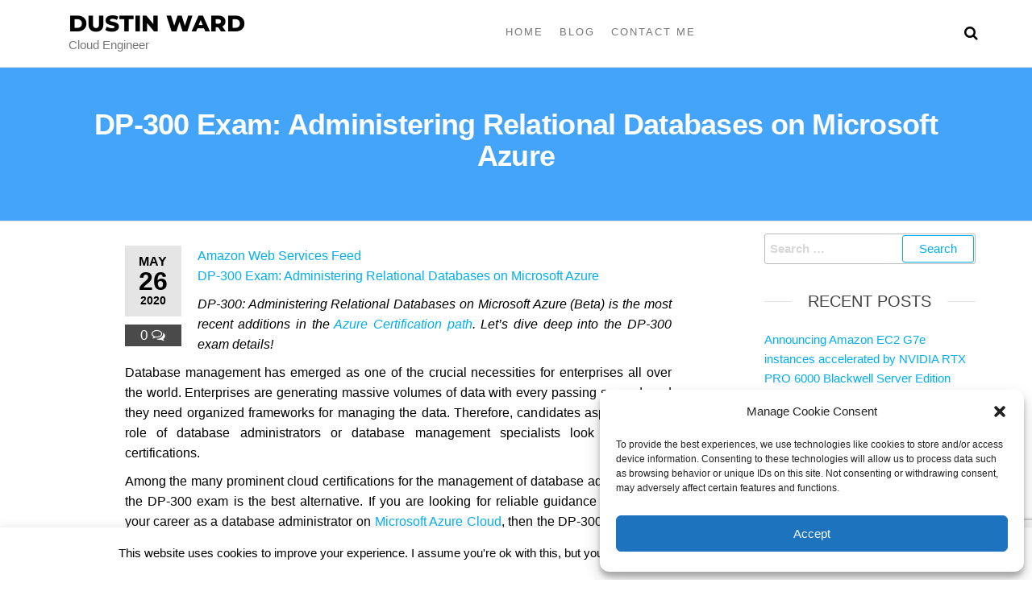

--- FILE ---
content_type: text/html; charset=UTF-8
request_url: https://dustinward.cloud/dp-300-exam-administering-relational-databases-on-microsoft-azure/
body_size: 22718
content:
<!DOCTYPE html>
<html class="no-js" lang="en-US">
    <head>
        <meta http-equiv="content-type" content="text/html; charset=UTF-8" />
        <meta http-equiv="X-UA-Compatible" content="IE=edge">
        <meta name="viewport" content="width=device-width, initial-scale=1">
        <meta name='robots' content='index, follow, max-image-preview:large, max-snippet:-1, max-video-preview:-1' />

	<!-- This site is optimized with the Yoast SEO plugin v23.3 - https://yoast.com/wordpress/plugins/seo/ -->
	<title>DP-300 Exam: Administering Relational Databases on Microsoft Azure - Dustin Ward</title>
	<link rel="canonical" href="https://dustinward.cloud/dp-300-exam-administering-relational-databases-on-microsoft-azure/" />
	<meta property="og:locale" content="en_US" />
	<meta property="og:type" content="article" />
	<meta property="og:title" content="DP-300 Exam: Administering Relational Databases on Microsoft Azure - Dustin Ward" />
	<meta property="og:description" content="Amazon Web Services FeedDP-300 Exam: Administering Relational Databases on Microsoft Azure DP-300: Administering Relational Databases on Microsoft Azure (Beta) is the most recent additions in the Azure Certification path. Let&rsquo;s dive deep into the DP-300 exam details!&nbsp; Database management has emerged as one of the crucial necessities for enterprises all over the world. Enterprises are&hellip;" />
	<meta property="og:url" content="https://dustinward.cloud/dp-300-exam-administering-relational-databases-on-microsoft-azure/" />
	<meta property="og:site_name" content="Dustin Ward" />
	<meta property="article:published_time" content="2020-05-26T01:03:36+00:00" />
	<meta name="author" content="Dustin Ward" />
	<meta name="twitter:card" content="summary_large_image" />
	<meta name="twitter:label1" content="Written by" />
	<meta name="twitter:data1" content="Dustin Ward" />
	<meta name="twitter:label2" content="Est. reading time" />
	<meta name="twitter:data2" content="7 minutes" />
	<script type="application/ld+json" class="yoast-schema-graph">{"@context":"https://schema.org","@graph":[{"@type":"WebPage","@id":"https://dustinward.cloud/dp-300-exam-administering-relational-databases-on-microsoft-azure/","url":"https://dustinward.cloud/dp-300-exam-administering-relational-databases-on-microsoft-azure/","name":"DP-300 Exam: Administering Relational Databases on Microsoft Azure - Dustin Ward","isPartOf":{"@id":"https://dustinward.cloud/#website"},"datePublished":"2020-05-26T01:03:36+00:00","dateModified":"2020-05-26T01:03:36+00:00","author":{"@id":"https://dustinward.cloud/#/schema/person/fab2c3202b58d133a90d8b542f454304"},"breadcrumb":{"@id":"https://dustinward.cloud/dp-300-exam-administering-relational-databases-on-microsoft-azure/#breadcrumb"},"inLanguage":"en-US","potentialAction":[{"@type":"ReadAction","target":["https://dustinward.cloud/dp-300-exam-administering-relational-databases-on-microsoft-azure/"]}]},{"@type":"BreadcrumbList","@id":"https://dustinward.cloud/dp-300-exam-administering-relational-databases-on-microsoft-azure/#breadcrumb","itemListElement":[{"@type":"ListItem","position":1,"name":"Home","item":"https://dustinward.cloud/"},{"@type":"ListItem","position":2,"name":"Blog","item":"https://dustinward.cloud/blog/"},{"@type":"ListItem","position":3,"name":"DP-300 Exam: Administering Relational Databases on Microsoft Azure"}]},{"@type":"WebSite","@id":"https://dustinward.cloud/#website","url":"https://dustinward.cloud/","name":"Dustin Ward","description":"Cloud Engineer","potentialAction":[{"@type":"SearchAction","target":{"@type":"EntryPoint","urlTemplate":"https://dustinward.cloud/?s={search_term_string}"},"query-input":"required name=search_term_string"}],"inLanguage":"en-US"},{"@type":"Person","@id":"https://dustinward.cloud/#/schema/person/fab2c3202b58d133a90d8b542f454304","name":"Dustin Ward","image":{"@type":"ImageObject","inLanguage":"en-US","@id":"https://dustinward.cloud/#/schema/person/image/","url":"https://secure.gravatar.com/avatar/?s=96&d=mm&r=g","contentUrl":"https://secure.gravatar.com/avatar/?s=96&d=mm&r=g","caption":"Dustin Ward"},"url":"https://dustinward.cloud/author/dustin-ward/"}]}</script>
	<!-- / Yoast SEO plugin. -->


<link rel='dns-prefetch' href='//stats.wp.com' />
<link rel="alternate" type="application/rss+xml" title="Dustin Ward &raquo; Feed" href="https://dustinward.cloud/feed/" />
<link rel="alternate" type="application/rss+xml" title="Dustin Ward &raquo; Comments Feed" href="https://dustinward.cloud/comments/feed/" />
<link rel="alternate" type="application/rss+xml" title="Dustin Ward &raquo; DP-300 Exam: Administering Relational Databases on Microsoft Azure Comments Feed" href="https://dustinward.cloud/dp-300-exam-administering-relational-databases-on-microsoft-azure/feed/" />
<script type="text/javascript">
/* <![CDATA[ */
window._wpemojiSettings = {"baseUrl":"https:\/\/s.w.org\/images\/core\/emoji\/15.0.3\/72x72\/","ext":".png","svgUrl":"https:\/\/s.w.org\/images\/core\/emoji\/15.0.3\/svg\/","svgExt":".svg","source":{"concatemoji":"https:\/\/dustinward.cloud\/wp-includes\/js\/wp-emoji-release.min.js?ver=6.6.4"}};
/*! This file is auto-generated */
!function(i,n){var o,s,e;function c(e){try{var t={supportTests:e,timestamp:(new Date).valueOf()};sessionStorage.setItem(o,JSON.stringify(t))}catch(e){}}function p(e,t,n){e.clearRect(0,0,e.canvas.width,e.canvas.height),e.fillText(t,0,0);var t=new Uint32Array(e.getImageData(0,0,e.canvas.width,e.canvas.height).data),r=(e.clearRect(0,0,e.canvas.width,e.canvas.height),e.fillText(n,0,0),new Uint32Array(e.getImageData(0,0,e.canvas.width,e.canvas.height).data));return t.every(function(e,t){return e===r[t]})}function u(e,t,n){switch(t){case"flag":return n(e,"\ud83c\udff3\ufe0f\u200d\u26a7\ufe0f","\ud83c\udff3\ufe0f\u200b\u26a7\ufe0f")?!1:!n(e,"\ud83c\uddfa\ud83c\uddf3","\ud83c\uddfa\u200b\ud83c\uddf3")&&!n(e,"\ud83c\udff4\udb40\udc67\udb40\udc62\udb40\udc65\udb40\udc6e\udb40\udc67\udb40\udc7f","\ud83c\udff4\u200b\udb40\udc67\u200b\udb40\udc62\u200b\udb40\udc65\u200b\udb40\udc6e\u200b\udb40\udc67\u200b\udb40\udc7f");case"emoji":return!n(e,"\ud83d\udc26\u200d\u2b1b","\ud83d\udc26\u200b\u2b1b")}return!1}function f(e,t,n){var r="undefined"!=typeof WorkerGlobalScope&&self instanceof WorkerGlobalScope?new OffscreenCanvas(300,150):i.createElement("canvas"),a=r.getContext("2d",{willReadFrequently:!0}),o=(a.textBaseline="top",a.font="600 32px Arial",{});return e.forEach(function(e){o[e]=t(a,e,n)}),o}function t(e){var t=i.createElement("script");t.src=e,t.defer=!0,i.head.appendChild(t)}"undefined"!=typeof Promise&&(o="wpEmojiSettingsSupports",s=["flag","emoji"],n.supports={everything:!0,everythingExceptFlag:!0},e=new Promise(function(e){i.addEventListener("DOMContentLoaded",e,{once:!0})}),new Promise(function(t){var n=function(){try{var e=JSON.parse(sessionStorage.getItem(o));if("object"==typeof e&&"number"==typeof e.timestamp&&(new Date).valueOf()<e.timestamp+604800&&"object"==typeof e.supportTests)return e.supportTests}catch(e){}return null}();if(!n){if("undefined"!=typeof Worker&&"undefined"!=typeof OffscreenCanvas&&"undefined"!=typeof URL&&URL.createObjectURL&&"undefined"!=typeof Blob)try{var e="postMessage("+f.toString()+"("+[JSON.stringify(s),u.toString(),p.toString()].join(",")+"));",r=new Blob([e],{type:"text/javascript"}),a=new Worker(URL.createObjectURL(r),{name:"wpTestEmojiSupports"});return void(a.onmessage=function(e){c(n=e.data),a.terminate(),t(n)})}catch(e){}c(n=f(s,u,p))}t(n)}).then(function(e){for(var t in e)n.supports[t]=e[t],n.supports.everything=n.supports.everything&&n.supports[t],"flag"!==t&&(n.supports.everythingExceptFlag=n.supports.everythingExceptFlag&&n.supports[t]);n.supports.everythingExceptFlag=n.supports.everythingExceptFlag&&!n.supports.flag,n.DOMReady=!1,n.readyCallback=function(){n.DOMReady=!0}}).then(function(){return e}).then(function(){var e;n.supports.everything||(n.readyCallback(),(e=n.source||{}).concatemoji?t(e.concatemoji):e.wpemoji&&e.twemoji&&(t(e.twemoji),t(e.wpemoji)))}))}((window,document),window._wpemojiSettings);
/* ]]> */
</script>
<style id='wp-emoji-styles-inline-css' type='text/css'>

	img.wp-smiley, img.emoji {
		display: inline !important;
		border: none !important;
		box-shadow: none !important;
		height: 1em !important;
		width: 1em !important;
		margin: 0 0.07em !important;
		vertical-align: -0.1em !important;
		background: none !important;
		padding: 0 !important;
	}
</style>
<link rel='stylesheet' id='wp-block-library-css' href='https://dustinward.cloud/wp-includes/css/dist/block-library/style.min.css?ver=6.6.4' type='text/css' media='all' />
<link rel='stylesheet' id='mediaelement-css' href='https://dustinward.cloud/wp-includes/js/mediaelement/mediaelementplayer-legacy.min.css?ver=4.2.17' type='text/css' media='all' />
<link rel='stylesheet' id='wp-mediaelement-css' href='https://dustinward.cloud/wp-includes/js/mediaelement/wp-mediaelement.min.css?ver=6.6.4' type='text/css' media='all' />
<style id='jetpack-sharing-buttons-style-inline-css' type='text/css'>
.jetpack-sharing-buttons__services-list{display:flex;flex-direction:row;flex-wrap:wrap;gap:0;list-style-type:none;margin:5px;padding:0}.jetpack-sharing-buttons__services-list.has-small-icon-size{font-size:12px}.jetpack-sharing-buttons__services-list.has-normal-icon-size{font-size:16px}.jetpack-sharing-buttons__services-list.has-large-icon-size{font-size:24px}.jetpack-sharing-buttons__services-list.has-huge-icon-size{font-size:36px}@media print{.jetpack-sharing-buttons__services-list{display:none!important}}.editor-styles-wrapper .wp-block-jetpack-sharing-buttons{gap:0;padding-inline-start:0}ul.jetpack-sharing-buttons__services-list.has-background{padding:1.25em 2.375em}
</style>
<style id='classic-theme-styles-inline-css' type='text/css'>
/*! This file is auto-generated */
.wp-block-button__link{color:#fff;background-color:#32373c;border-radius:9999px;box-shadow:none;text-decoration:none;padding:calc(.667em + 2px) calc(1.333em + 2px);font-size:1.125em}.wp-block-file__button{background:#32373c;color:#fff;text-decoration:none}
</style>
<style id='global-styles-inline-css' type='text/css'>
:root{--wp--preset--aspect-ratio--square: 1;--wp--preset--aspect-ratio--4-3: 4/3;--wp--preset--aspect-ratio--3-4: 3/4;--wp--preset--aspect-ratio--3-2: 3/2;--wp--preset--aspect-ratio--2-3: 2/3;--wp--preset--aspect-ratio--16-9: 16/9;--wp--preset--aspect-ratio--9-16: 9/16;--wp--preset--color--black: #000000;--wp--preset--color--cyan-bluish-gray: #abb8c3;--wp--preset--color--white: #ffffff;--wp--preset--color--pale-pink: #f78da7;--wp--preset--color--vivid-red: #cf2e2e;--wp--preset--color--luminous-vivid-orange: #ff6900;--wp--preset--color--luminous-vivid-amber: #fcb900;--wp--preset--color--light-green-cyan: #7bdcb5;--wp--preset--color--vivid-green-cyan: #00d084;--wp--preset--color--pale-cyan-blue: #8ed1fc;--wp--preset--color--vivid-cyan-blue: #0693e3;--wp--preset--color--vivid-purple: #9b51e0;--wp--preset--gradient--vivid-cyan-blue-to-vivid-purple: linear-gradient(135deg,rgba(6,147,227,1) 0%,rgb(155,81,224) 100%);--wp--preset--gradient--light-green-cyan-to-vivid-green-cyan: linear-gradient(135deg,rgb(122,220,180) 0%,rgb(0,208,130) 100%);--wp--preset--gradient--luminous-vivid-amber-to-luminous-vivid-orange: linear-gradient(135deg,rgba(252,185,0,1) 0%,rgba(255,105,0,1) 100%);--wp--preset--gradient--luminous-vivid-orange-to-vivid-red: linear-gradient(135deg,rgba(255,105,0,1) 0%,rgb(207,46,46) 100%);--wp--preset--gradient--very-light-gray-to-cyan-bluish-gray: linear-gradient(135deg,rgb(238,238,238) 0%,rgb(169,184,195) 100%);--wp--preset--gradient--cool-to-warm-spectrum: linear-gradient(135deg,rgb(74,234,220) 0%,rgb(151,120,209) 20%,rgb(207,42,186) 40%,rgb(238,44,130) 60%,rgb(251,105,98) 80%,rgb(254,248,76) 100%);--wp--preset--gradient--blush-light-purple: linear-gradient(135deg,rgb(255,206,236) 0%,rgb(152,150,240) 100%);--wp--preset--gradient--blush-bordeaux: linear-gradient(135deg,rgb(254,205,165) 0%,rgb(254,45,45) 50%,rgb(107,0,62) 100%);--wp--preset--gradient--luminous-dusk: linear-gradient(135deg,rgb(255,203,112) 0%,rgb(199,81,192) 50%,rgb(65,88,208) 100%);--wp--preset--gradient--pale-ocean: linear-gradient(135deg,rgb(255,245,203) 0%,rgb(182,227,212) 50%,rgb(51,167,181) 100%);--wp--preset--gradient--electric-grass: linear-gradient(135deg,rgb(202,248,128) 0%,rgb(113,206,126) 100%);--wp--preset--gradient--midnight: linear-gradient(135deg,rgb(2,3,129) 0%,rgb(40,116,252) 100%);--wp--preset--font-size--small: 13px;--wp--preset--font-size--medium: 20px;--wp--preset--font-size--large: 36px;--wp--preset--font-size--x-large: 42px;--wp--preset--spacing--20: 0.44rem;--wp--preset--spacing--30: 0.67rem;--wp--preset--spacing--40: 1rem;--wp--preset--spacing--50: 1.5rem;--wp--preset--spacing--60: 2.25rem;--wp--preset--spacing--70: 3.38rem;--wp--preset--spacing--80: 5.06rem;--wp--preset--shadow--natural: 6px 6px 9px rgba(0, 0, 0, 0.2);--wp--preset--shadow--deep: 12px 12px 50px rgba(0, 0, 0, 0.4);--wp--preset--shadow--sharp: 6px 6px 0px rgba(0, 0, 0, 0.2);--wp--preset--shadow--outlined: 6px 6px 0px -3px rgba(255, 255, 255, 1), 6px 6px rgba(0, 0, 0, 1);--wp--preset--shadow--crisp: 6px 6px 0px rgba(0, 0, 0, 1);}:where(.is-layout-flex){gap: 0.5em;}:where(.is-layout-grid){gap: 0.5em;}body .is-layout-flex{display: flex;}.is-layout-flex{flex-wrap: wrap;align-items: center;}.is-layout-flex > :is(*, div){margin: 0;}body .is-layout-grid{display: grid;}.is-layout-grid > :is(*, div){margin: 0;}:where(.wp-block-columns.is-layout-flex){gap: 2em;}:where(.wp-block-columns.is-layout-grid){gap: 2em;}:where(.wp-block-post-template.is-layout-flex){gap: 1.25em;}:where(.wp-block-post-template.is-layout-grid){gap: 1.25em;}.has-black-color{color: var(--wp--preset--color--black) !important;}.has-cyan-bluish-gray-color{color: var(--wp--preset--color--cyan-bluish-gray) !important;}.has-white-color{color: var(--wp--preset--color--white) !important;}.has-pale-pink-color{color: var(--wp--preset--color--pale-pink) !important;}.has-vivid-red-color{color: var(--wp--preset--color--vivid-red) !important;}.has-luminous-vivid-orange-color{color: var(--wp--preset--color--luminous-vivid-orange) !important;}.has-luminous-vivid-amber-color{color: var(--wp--preset--color--luminous-vivid-amber) !important;}.has-light-green-cyan-color{color: var(--wp--preset--color--light-green-cyan) !important;}.has-vivid-green-cyan-color{color: var(--wp--preset--color--vivid-green-cyan) !important;}.has-pale-cyan-blue-color{color: var(--wp--preset--color--pale-cyan-blue) !important;}.has-vivid-cyan-blue-color{color: var(--wp--preset--color--vivid-cyan-blue) !important;}.has-vivid-purple-color{color: var(--wp--preset--color--vivid-purple) !important;}.has-black-background-color{background-color: var(--wp--preset--color--black) !important;}.has-cyan-bluish-gray-background-color{background-color: var(--wp--preset--color--cyan-bluish-gray) !important;}.has-white-background-color{background-color: var(--wp--preset--color--white) !important;}.has-pale-pink-background-color{background-color: var(--wp--preset--color--pale-pink) !important;}.has-vivid-red-background-color{background-color: var(--wp--preset--color--vivid-red) !important;}.has-luminous-vivid-orange-background-color{background-color: var(--wp--preset--color--luminous-vivid-orange) !important;}.has-luminous-vivid-amber-background-color{background-color: var(--wp--preset--color--luminous-vivid-amber) !important;}.has-light-green-cyan-background-color{background-color: var(--wp--preset--color--light-green-cyan) !important;}.has-vivid-green-cyan-background-color{background-color: var(--wp--preset--color--vivid-green-cyan) !important;}.has-pale-cyan-blue-background-color{background-color: var(--wp--preset--color--pale-cyan-blue) !important;}.has-vivid-cyan-blue-background-color{background-color: var(--wp--preset--color--vivid-cyan-blue) !important;}.has-vivid-purple-background-color{background-color: var(--wp--preset--color--vivid-purple) !important;}.has-black-border-color{border-color: var(--wp--preset--color--black) !important;}.has-cyan-bluish-gray-border-color{border-color: var(--wp--preset--color--cyan-bluish-gray) !important;}.has-white-border-color{border-color: var(--wp--preset--color--white) !important;}.has-pale-pink-border-color{border-color: var(--wp--preset--color--pale-pink) !important;}.has-vivid-red-border-color{border-color: var(--wp--preset--color--vivid-red) !important;}.has-luminous-vivid-orange-border-color{border-color: var(--wp--preset--color--luminous-vivid-orange) !important;}.has-luminous-vivid-amber-border-color{border-color: var(--wp--preset--color--luminous-vivid-amber) !important;}.has-light-green-cyan-border-color{border-color: var(--wp--preset--color--light-green-cyan) !important;}.has-vivid-green-cyan-border-color{border-color: var(--wp--preset--color--vivid-green-cyan) !important;}.has-pale-cyan-blue-border-color{border-color: var(--wp--preset--color--pale-cyan-blue) !important;}.has-vivid-cyan-blue-border-color{border-color: var(--wp--preset--color--vivid-cyan-blue) !important;}.has-vivid-purple-border-color{border-color: var(--wp--preset--color--vivid-purple) !important;}.has-vivid-cyan-blue-to-vivid-purple-gradient-background{background: var(--wp--preset--gradient--vivid-cyan-blue-to-vivid-purple) !important;}.has-light-green-cyan-to-vivid-green-cyan-gradient-background{background: var(--wp--preset--gradient--light-green-cyan-to-vivid-green-cyan) !important;}.has-luminous-vivid-amber-to-luminous-vivid-orange-gradient-background{background: var(--wp--preset--gradient--luminous-vivid-amber-to-luminous-vivid-orange) !important;}.has-luminous-vivid-orange-to-vivid-red-gradient-background{background: var(--wp--preset--gradient--luminous-vivid-orange-to-vivid-red) !important;}.has-very-light-gray-to-cyan-bluish-gray-gradient-background{background: var(--wp--preset--gradient--very-light-gray-to-cyan-bluish-gray) !important;}.has-cool-to-warm-spectrum-gradient-background{background: var(--wp--preset--gradient--cool-to-warm-spectrum) !important;}.has-blush-light-purple-gradient-background{background: var(--wp--preset--gradient--blush-light-purple) !important;}.has-blush-bordeaux-gradient-background{background: var(--wp--preset--gradient--blush-bordeaux) !important;}.has-luminous-dusk-gradient-background{background: var(--wp--preset--gradient--luminous-dusk) !important;}.has-pale-ocean-gradient-background{background: var(--wp--preset--gradient--pale-ocean) !important;}.has-electric-grass-gradient-background{background: var(--wp--preset--gradient--electric-grass) !important;}.has-midnight-gradient-background{background: var(--wp--preset--gradient--midnight) !important;}.has-small-font-size{font-size: var(--wp--preset--font-size--small) !important;}.has-medium-font-size{font-size: var(--wp--preset--font-size--medium) !important;}.has-large-font-size{font-size: var(--wp--preset--font-size--large) !important;}.has-x-large-font-size{font-size: var(--wp--preset--font-size--x-large) !important;}
:where(.wp-block-post-template.is-layout-flex){gap: 1.25em;}:where(.wp-block-post-template.is-layout-grid){gap: 1.25em;}
:where(.wp-block-columns.is-layout-flex){gap: 2em;}:where(.wp-block-columns.is-layout-grid){gap: 2em;}
:root :where(.wp-block-pullquote){font-size: 1.5em;line-height: 1.6;}
</style>
<link rel='stylesheet' id='contact-form-7-css' href='https://dustinward.cloud/wp-content/plugins/contact-form-7/includes/css/styles.css?ver=5.9.8' type='text/css' media='all' />
<link rel='stylesheet' id='cookie-law-info-css' href='https://dustinward.cloud/wp-content/plugins/cookie-law-info/legacy/public/css/cookie-law-info-public.css?ver=3.2.6' type='text/css' media='all' />
<link rel='stylesheet' id='cookie-law-info-gdpr-css' href='https://dustinward.cloud/wp-content/plugins/cookie-law-info/legacy/public/css/cookie-law-info-gdpr.css?ver=3.2.6' type='text/css' media='all' />
<link rel='stylesheet' id='futurio-extra-css' href='https://dustinward.cloud/wp-content/plugins/futurio-extra/assets/css/style.css?ver=2.0.10' type='text/css' media='all' />
<link rel='stylesheet' id='elementor-frontend-css' href='https://dustinward.cloud/wp-content/plugins/elementor/assets/css/frontend.min.css?ver=3.23.4' type='text/css' media='all' />
<link rel='stylesheet' id='elementor-post-265-css' href='https://dustinward.cloud/wp-content/uploads/elementor/css/post-265.css?ver=1724386035' type='text/css' media='all' />
<link rel='stylesheet' id='cmplz-general-css' href='https://dustinward.cloud/wp-content/plugins/complianz-gdpr/assets/css/cookieblocker.min.css?ver=1724384740' type='text/css' media='all' />
<link rel='stylesheet' id='bootstrap-css' href='https://dustinward.cloud/wp-content/themes/futurio/css/bootstrap.css?ver=3.3.7' type='text/css' media='all' />
<link rel='stylesheet' id='futurio-stylesheet-css' href='https://dustinward.cloud/wp-content/themes/futurio/style.css?ver=1.5.4' type='text/css' media='all' />
<link rel='stylesheet' id='font-awesome-css' href='https://dustinward.cloud/wp-content/plugins/elementor/assets/lib/font-awesome/css/font-awesome.min.css?ver=4.7.0' type='text/css' media='all' />
<link rel='stylesheet' id='kirki-styles-css' href='https://dustinward.cloud?action=kirki-styles&#038;ver=4.0' type='text/css' media='all' />
<link rel='stylesheet' id='google-fonts-1-css' href='https://fonts.googleapis.com/css?family=Roboto%3A100%2C100italic%2C200%2C200italic%2C300%2C300italic%2C400%2C400italic%2C500%2C500italic%2C600%2C600italic%2C700%2C700italic%2C800%2C800italic%2C900%2C900italic%7CRoboto+Slab%3A100%2C100italic%2C200%2C200italic%2C300%2C300italic%2C400%2C400italic%2C500%2C500italic%2C600%2C600italic%2C700%2C700italic%2C800%2C800italic%2C900%2C900italic&#038;display=auto&#038;ver=6.6.4' type='text/css' media='all' />
<link rel="preconnect" href="https://fonts.gstatic.com/" crossorigin><script type="text/javascript" async src="https://dustinward.cloud/wp-content/plugins/burst-statistics/helpers/timeme/timeme.min.js?ver=1.7.1" id="burst-timeme-js"></script>
<script type="text/javascript" id="burst-js-extra">
/* <![CDATA[ */
var burst = {"page_id":"19777","cookie_retention_days":"30","beacon_url":"https:\/\/dustinward.cloud\/wp-content\/plugins\/burst-statistics\/endpoint.php","options":{"beacon_enabled":1,"enable_cookieless_tracking":0,"enable_turbo_mode":0,"do_not_track":0},"goals":[],"goals_script_url":"https:\/\/dustinward.cloud\/wp-content\/plugins\/burst-statistics\/\/assets\/js\/build\/burst-goals.js?v=1.7.1"};
/* ]]> */
</script>
<script type="text/javascript" async src="https://dustinward.cloud/wp-content/plugins/burst-statistics/assets/js/build/burst.min.js?ver=1.7.1" id="burst-js"></script>
<script type="text/javascript" src="https://dustinward.cloud/wp-content/plugins/google-analytics-for-wordpress/assets/js/frontend-gtag.min.js?ver=9.11.1" id="monsterinsights-frontend-script-js" async="async" data-wp-strategy="async"></script>
<script data-cfasync="false" data-wpfc-render="false" type="text/javascript" id='monsterinsights-frontend-script-js-extra'>/* <![CDATA[ */
var monsterinsights_frontend = {"js_events_tracking":"true","download_extensions":"doc,pdf,ppt,zip,xls,docx,pptx,xlsx","inbound_paths":"[{\"path\":\"\\\/go\\\/\",\"label\":\"affiliate\"},{\"path\":\"\\\/recommend\\\/\",\"label\":\"affiliate\"}]","home_url":"https:\/\/dustinward.cloud","hash_tracking":"false","v4_id":"G-4PBCPYNSZR"};/* ]]> */
</script>
<script type="text/javascript" src="https://dustinward.cloud/wp-includes/js/jquery/jquery.min.js?ver=3.7.1" id="jquery-core-js"></script>
<script type="text/javascript" src="https://dustinward.cloud/wp-includes/js/jquery/jquery-migrate.min.js?ver=3.4.1" id="jquery-migrate-js"></script>
<script type="text/javascript" id="cookie-law-info-js-extra">
/* <![CDATA[ */
var Cli_Data = {"nn_cookie_ids":[],"cookielist":[],"non_necessary_cookies":[],"ccpaEnabled":"","ccpaRegionBased":"","ccpaBarEnabled":"","strictlyEnabled":["necessary","obligatoire"],"ccpaType":"gdpr","js_blocking":"","custom_integration":"","triggerDomRefresh":"","secure_cookies":""};
var cli_cookiebar_settings = {"animate_speed_hide":"500","animate_speed_show":"500","background":"#FFF","border":"#b1a6a6c2","border_on":"","button_1_button_colour":"#000","button_1_button_hover":"#000000","button_1_link_colour":"#fff","button_1_as_button":"1","button_1_new_win":"","button_2_button_colour":"#333","button_2_button_hover":"#292929","button_2_link_colour":"#444","button_2_as_button":"","button_2_hidebar":"","button_3_button_colour":"#000","button_3_button_hover":"#000000","button_3_link_colour":"#fff","button_3_as_button":"1","button_3_new_win":"","button_4_button_colour":"#000","button_4_button_hover":"#000000","button_4_link_colour":"#62a329","button_4_as_button":"","button_7_button_colour":"#61a229","button_7_button_hover":"#4e8221","button_7_link_colour":"#fff","button_7_as_button":"1","button_7_new_win":"","font_family":"inherit","header_fix":"","notify_animate_hide":"1","notify_animate_show":"","notify_div_id":"#cookie-law-info-bar","notify_position_horizontal":"right","notify_position_vertical":"bottom","scroll_close":"","scroll_close_reload":"","accept_close_reload":"","reject_close_reload":"","showagain_tab":"1","showagain_background":"#fff","showagain_border":"#000","showagain_div_id":"#cookie-law-info-again","showagain_x_position":"100px","text":"#000","show_once_yn":"","show_once":"10000","logging_on":"","as_popup":"","popup_overlay":"1","bar_heading_text":"","cookie_bar_as":"banner","popup_showagain_position":"bottom-right","widget_position":"left"};
var log_object = {"ajax_url":"https:\/\/dustinward.cloud\/wp-admin\/admin-ajax.php"};
/* ]]> */
</script>
<script type="text/javascript" src="https://dustinward.cloud/wp-content/plugins/cookie-law-info/legacy/public/js/cookie-law-info-public.js?ver=3.2.6" id="cookie-law-info-js"></script>
<link rel="https://api.w.org/" href="https://dustinward.cloud/wp-json/" /><link rel="alternate" title="JSON" type="application/json" href="https://dustinward.cloud/wp-json/wp/v2/posts/19777" /><link rel="EditURI" type="application/rsd+xml" title="RSD" href="https://dustinward.cloud/xmlrpc.php?rsd" />
<meta name="generator" content="WordPress 6.6.4" />
<link rel='shortlink' href='https://dustinward.cloud/?p=19777' />
<link rel="alternate" title="oEmbed (JSON)" type="application/json+oembed" href="https://dustinward.cloud/wp-json/oembed/1.0/embed?url=https%3A%2F%2Fdustinward.cloud%2Fdp-300-exam-administering-relational-databases-on-microsoft-azure%2F" />
<link rel="alternate" title="oEmbed (XML)" type="text/xml+oembed" href="https://dustinward.cloud/wp-json/oembed/1.0/embed?url=https%3A%2F%2Fdustinward.cloud%2Fdp-300-exam-administering-relational-databases-on-microsoft-azure%2F&#038;format=xml" />
	<style>img#wpstats{display:none}</style>
					<style>.cmplz-hidden {
					display: none !important;
				}</style>	<script>document.documentElement.className = document.documentElement.className.replace( 'no-js', 'js' );</script>
	<meta name="generator" content="Elementor 3.23.4; features: additional_custom_breakpoints, e_lazyload; settings: css_print_method-external, google_font-enabled, font_display-auto">
			<style>
				.e-con.e-parent:nth-of-type(n+4):not(.e-lazyloaded):not(.e-no-lazyload),
				.e-con.e-parent:nth-of-type(n+4):not(.e-lazyloaded):not(.e-no-lazyload) * {
					background-image: none !important;
				}
				@media screen and (max-height: 1024px) {
					.e-con.e-parent:nth-of-type(n+3):not(.e-lazyloaded):not(.e-no-lazyload),
					.e-con.e-parent:nth-of-type(n+3):not(.e-lazyloaded):not(.e-no-lazyload) * {
						background-image: none !important;
					}
				}
				@media screen and (max-height: 640px) {
					.e-con.e-parent:nth-of-type(n+2):not(.e-lazyloaded):not(.e-no-lazyload),
					.e-con.e-parent:nth-of-type(n+2):not(.e-lazyloaded):not(.e-no-lazyload) * {
						background-image: none !important;
					}
				}
			</style>
					<style type="text/css" id="wp-custom-css">
			.wpcf7-form input:not([type="checkbox"]), .wpcf7-form select, .wpcf7-form textarea {
    display: block;
    width: 100%;
    font-size: 1em;
    outline: 0;
    vertical-align: middle;
    border: 1px solid #333;
    border-radius: 3px;
    box-shadow: none;
    padding: 5px 12px;
    font-weight: 300;
    font-size: initial;
}
body {
    font-family: "Helvetica Neue", helvetica, arial, sans-serif;
    padding: 0;
    color: #000000;
    font-weight: 300;
    line-height: 1.6;
    font-size: 16px;
    word-wrap: break-word;
    position: relative;
}
.author-meta {display:none;}		</style>
		<style id="wpforms-css-vars-root">
				:root {
					--wpforms-field-border-radius: 3px;
--wpforms-field-border-style: solid;
--wpforms-field-border-size: 1px;
--wpforms-field-background-color: #ffffff;
--wpforms-field-border-color: rgba( 0, 0, 0, 0.25 );
--wpforms-field-border-color-spare: rgba( 0, 0, 0, 0.25 );
--wpforms-field-text-color: rgba( 0, 0, 0, 0.7 );
--wpforms-field-menu-color: #ffffff;
--wpforms-label-color: rgba( 0, 0, 0, 0.85 );
--wpforms-label-sublabel-color: rgba( 0, 0, 0, 0.55 );
--wpforms-label-error-color: #d63637;
--wpforms-button-border-radius: 3px;
--wpforms-button-border-style: none;
--wpforms-button-border-size: 1px;
--wpforms-button-background-color: #066aab;
--wpforms-button-border-color: #066aab;
--wpforms-button-text-color: #ffffff;
--wpforms-page-break-color: #066aab;
--wpforms-background-image: none;
--wpforms-background-position: center center;
--wpforms-background-repeat: no-repeat;
--wpforms-background-size: cover;
--wpforms-background-width: 100px;
--wpforms-background-height: 100px;
--wpforms-background-color: rgba( 0, 0, 0, 0 );
--wpforms-background-url: none;
--wpforms-container-padding: 0px;
--wpforms-container-border-style: none;
--wpforms-container-border-width: 1px;
--wpforms-container-border-color: #000000;
--wpforms-container-border-radius: 3px;
--wpforms-field-size-input-height: 43px;
--wpforms-field-size-input-spacing: 15px;
--wpforms-field-size-font-size: 16px;
--wpforms-field-size-line-height: 19px;
--wpforms-field-size-padding-h: 14px;
--wpforms-field-size-checkbox-size: 16px;
--wpforms-field-size-sublabel-spacing: 5px;
--wpforms-field-size-icon-size: 1;
--wpforms-label-size-font-size: 16px;
--wpforms-label-size-line-height: 19px;
--wpforms-label-size-sublabel-font-size: 14px;
--wpforms-label-size-sublabel-line-height: 17px;
--wpforms-button-size-font-size: 17px;
--wpforms-button-size-height: 41px;
--wpforms-button-size-padding-h: 15px;
--wpforms-button-size-margin-top: 10px;
--wpforms-container-shadow-size-box-shadow: none;

				}
			</style>    </head>
    <body data-cmplz=1 id="blog" class="post-template-default single single-post postid-19777 single-format-standard elementor-default elementor-kit-265">
        <a class="skip-link screen-reader-text" href="#site-content">Skip to the content</a>                <div class="page-wrap">
 
<div class="main-menu">
    <nav id="site-navigation" class="navbar navbar-default nav-pos-center">     
        <div class="container">   
            <div class="navbar-header">
                                    <div class="site-heading navbar-brand heading-menu" >
                        <div class="site-branding-logo">
                                                    </div>
                        <div class="site-branding-text">
                                                            <p class="site-title"><a href="https://dustinward.cloud/" rel="home">Dustin Ward</a></p>
                            
                                                            <p class="site-description">
                                    Cloud Engineer                                </p>
                                                    </div><!-- .site-branding-text -->
                    </div>
                	
            </div>
                                        <div class="nav navbar-nav navbar-right icons-menu-right">
                    	
                                <div class="top-search-icon">
                                    <i class="fa fa-search"></i>
                                                                            <div class="top-search-box">
                                            <form role="search" method="get" class="search-form" action="https://dustinward.cloud/">
				<label>
					<span class="screen-reader-text">Search for:</span>
					<input type="search" class="search-field" placeholder="Search &hellip;" value="" name="s" />
				</label>
				<input type="submit" class="search-submit" value="Search" />
			</form>                                        </div>
                                                                    </div>
                                                </div>
                                        <a href="#" id="main-menu-panel" class="open-panel" data-panel="main-menu-panel">
                    <span></span>
                    <span></span>
                    <span></span>
                    <div class="brand-absolute visible-xs">Menu</div>
                </a>
            
            <div class="menu-container"><ul id="menu-main-menu" class="nav navbar-nav navbar-center"><li itemscope="itemscope" itemtype="https://www.schema.org/SiteNavigationElement" id="menu-item-259" class="menu-item menu-item-type-post_type menu-item-object-page menu-item-home menu-item-259 nav-item"><a title="Home" href="https://dustinward.cloud/" class="nav-link">Home</a></li>
<li itemscope="itemscope" itemtype="https://www.schema.org/SiteNavigationElement" id="menu-item-264" class="menu-item menu-item-type-post_type menu-item-object-page current_page_parent menu-item-264 nav-item"><a title="Blog" href="https://dustinward.cloud/blog/" class="nav-link">Blog</a></li>
<li itemscope="itemscope" itemtype="https://www.schema.org/SiteNavigationElement" id="menu-item-19432" class="menu-item menu-item-type-post_type menu-item-object-page menu-item-19432 nav-item"><a title="Contact Me" href="https://dustinward.cloud/contact-me/" class="nav-link">Contact Me</a></li>
</ul></div>
                    </div>
    </nav> 
</div>
            <div id="site-content"></div>
            	
			<div class="full-head-img container-fluid">
																<h1 class="single-title container text-center">
					DP-300 Exam: Administering Relational Databases on Microsoft Azure				</h1>
																	</div>
				<div class="container main-container" role="main">
		<div class="page-area">
			<!-- start content container -->
<div class="row">      
    <article class="col-md-9 ">
                                 
                <div class="post-19777 post type-post status-publish format-standard hentry category-aws category-news tag-aws">
                                                                                                                                                            <div class="futurio-content single-content">
                        <div class="single-entry-summary">
                                                                                        <div class="content-date-comments">
                                    			<div class="date-meta">
				<span class="posted-date-month">	
					May				</span>
				<span class="posted-date-day">
					26				</span>
				<span class="posted-date-year">	
					2020				</span>
			</div>
							<div class="comments-meta coments-commented">
				<a href="https://dustinward.cloud/dp-300-exam-administering-relational-databases-on-microsoft-azure/#comments" rel="nofollow" title="Comment on DP-300 Exam: Administering Relational Databases on Microsoft Azure">
					0				</a>
				<i class="fa fa-comments-o"></i>
			</div>
				                                </div>
                                                        <div>
<p><a rel="nofollow" href="https://awsfeed.com/">Amazon Web Services Feed</a><br /><a rel="nofollow" href="https://awsfeed.com/whats-new/certification/dp-300-exam-administering-relational-databases-on-microsoft-azure">DP-300 Exam: Administering Relational Databases on Microsoft Azure</a></p>
<p style="text-align: justify;"><em>DP-300: Administering Relational Databases on Microsoft Azure (Beta) is the most recent additions in the <a href="https://www.whizlabs.com/blog/azure-certifications-path/" target="_blank" rel="noopener noreferrer follow" data-wpel-link="internal">Azure Certification path</a>. Let&rsquo;s dive deep into the DP-300 exam details!&nbsp;</em></p>
<p class="p1" style="text-align: justify;"><span class="s1">Database management has emerged as one of the crucial necessities for enterprises all over the world. Enterprises are generating massive volumes of data with every passing second, and they need organized frameworks for managing the data. Therefore, candidates aspiring for the role of database administrators or database management specialists look for reliable certifications.</span></p>
<p class="p1" style="text-align: justify;"><span class="s1">Among the many prominent cloud certifications for the management of database administration, the DP-300 exam is the best alternative. If you are looking for reliable guidance on pursuing your career as a database administrator on <a href="https://www.whizlabs.com/blog/introduction-to-microsoft-azure/" target="_blank" rel="noopener noreferrer follow" data-wpel-link="internal">Microsoft Azure Cloud</a>, then the DP-300 certification exam is the right pick for you!&nbsp;</span></p>
<blockquote>
<p>Check Now: <a href="https://www.whizlabs.com/microsoft-azure-certification-training-courses/" target="_blank" rel="noopener noreferrer follow" data-wpel-link="internal">Microsoft Azure Certification Training Courses</a></p>
</blockquote>
<p class="p1" style="text-align: justify;"><span class="s1">The following discussion takes you through the important details of the&nbsp;DP-300 beta exam. Some of the crucial information you can uncover in this discussion would include details about the ideal target audience for the exam. The outline of the exam&rsquo;s ideal target audience will also help readers unravel information about the professional roles of certified candidates.</span></p>
<p class="p1" style="text-align: justify;"><span class="s1">Subsequently, you can also reflect on the important prerequisites for the&nbsp;DP-300 exam, and other basic details such as exam format supported languages and registration fee for the exam. However, the most important highlight of this discussion would be the outline of domains covered in the&nbsp;DP-300 beta exam. Finally, the discussion would present a brief outline of best practices to prepare for the DP-300 certification exam.&nbsp;</span></p>
<h2 class="p1" style="text-align: justify;"><span class="s1">Target Audience for the DP-300 Exam</span></h2>
<p class="p1" style="text-align: justify;"><span class="s1">The first information that you should know about the DP-300: Administering Relational Databases on the Microsoft Azure certification exam is the ideal target audience for the exam. It is important to verify whether the exam is a suitable option for your career objectives or not. The ideal candidates for the DP-300 exam are database management specialists and database administrators. </span></p>
<p class="p1" style="text-align: justify;"><span class="s1">The work of certified candidates would largely involve the management of relational databases in the cloud and on-premises, built over the Microsoft Azure data services and Microsoft SQL Server. The role of certified candidates in the DP-300 exam would include the following responsibilities.</span></p>
<ul class="ul1" style="text-align: justify;">
<li class="li1"><span class="s1">Implementation and management of the operational aspects of hybrid and cloud-native data platform solutions developed on Microsoft SQL Server and Microsoft Azure data services.</span></li>
<li class="li1"><span class="s1">Utilizing various tools and methods for addressing the day-to-day tasks in database administration such as application of knowledge about using T-SQL for administrative management objectives.</span></li>
<li class="li1"><span class="s1">Ensuring management, availability, security, optimization, and performance monitoring for sophisticated relational database solutions.</span></li>
<li class="li1"><span class="s1">Working in collaboration with Azure Data Engineers for the management of operational aspects in data platform solutions.</span></li>
</ul>
<h3 class="p1" style="text-align: justify;"><span class="s1">Basic Details about the Exam</span></h3>
<p class="p1" style="text-align: justify;"><span class="s1">Candidates should now reflect on the important basic information regarding the exam to understand it better. The&nbsp;DP-300 exam&nbsp;is presently in the beta stage. So, you shouldn&rsquo;t expect immediate scoring now in the exam. In addition, there is no clear information about the format of the exam because Azure tests the suitability of questions in the beta stage. </span></p>
<p class="p1" style="text-align: justify;"><span class="s1">Furthermore, candidates should also note that the DP-300 certification will be available in the English language. Candidates should also note that the registration cost for the exam is $165 USD.&nbsp;&nbsp;</span></p>
<h3 class="p1" style="text-align: justify;"><span class="s1">Prerequisites for the Exam</span></h3>
<p class="p1" style="text-align: justify;"><span class="s1">Another important factor that readers should know about the&nbsp;Microsoft Certified Azure Database Administer Associate&nbsp;certification exam is the prerequisites for the exam. However, it is heartening to know that there are no mandatory prerequisites for participating in the DP-300 certification exam. </span></p>
<p class="p1" style="text-align: justify;"><span class="s1">On the other hand, candidates could take the recommended knowledge and experience requirements of Azure into consideration before deciding to take the&nbsp;DP-300 exam. Here are the recommended knowledge and experience requirements for the DP-300 certification exam.&nbsp;</span></p>
<ul class="ul1" style="text-align: justify;">
<li class="li1"><span class="s1">Minimum of two years of hands-on experience in database administration and management.</span></li>
<li class="li1"><span class="s1">At least one year of hands-on experience in working with Microsoft Azure.</span></li>
</ul>
<p><strong>Visit the official page to get more details about the exam:</strong> <a href="https://docs.microsoft.com/en-us/learn/certifications/exams/dp-300" target="_blank" rel="noopener noreferrer nofollow external" data-wpel-link="external">https://docs.microsoft.com/en-us/learn/certifications/exams/dp-300</a></p>
<h3 class="p1" style="text-align: justify;"><span class="s1">Domains Covered in DP-300 Certification Exam</span></h3>
<p class="p1" style="text-align: justify;"><span class="s1">Now that you know all the basics of the&nbsp;DP-300 beta exam&nbsp;let us outline the domains covered in the exam. The domains covered in the exam reflect on the skills of candidates tested in the exam. </span></p>
<p class="p1" style="text-align: justify;"><span class="s1">Furthermore, candidates could also learn about the weighting for each domain and find out the important domains in the exam. As a result, candidates can organize their preparation routine according to the weighting of different domains.&nbsp;</span></p>
<h4 class="p1" style="text-align: justify;"><span class="s1">Domain 1: Planning and Implementation of Data Platform Resources</span></h4>
<p class="p1" style="text-align: justify;"><span class="s1">This is the first domain of the&nbsp;DP-300 exam, and it accounts for 15% to 20% of questions in the exam. The important subtopics in this domain include,</span></p>
<ul class="ul1" style="text-align: justify;">
<li class="li1"><span class="s1">Deployment of resources by utilizing manual methods.</span></li>
<li class="li1"><span class="s1">Recommendation of appropriate database offerings according to particular requirements.</span></li>
<li class="li1"><span class="s1">Configuration of resources for scale and performance.</span></li>
<li class="li1"><span class="s1">Evaluation of strategy for migration to Azure.</span></li>
<li class="li1"><span class="s1">Implementation of a migration or upgrade strategy for transferring to Azure.</span></li>
</ul>
<h4 class="p1" style="text-align: justify;"><span class="s1">Domain 2: Implementation of a Secure Environment</span></h4>
<p class="p1" style="text-align: justify;"><span class="s1">The second domain also accounts for 15% to 20% of the questions in the exam. The subtopics in this domain include the following,</span></p>
<ul class="ul1" style="text-align: justify;">
<li class="li1"><span class="s1">Configuration of database authentication by utilizing platform and database tools.</span></li>
<li class="li1"><span class="s1">Configuration of database authorization by utilizing platform and database tools.</span></li>
<li class="li1"><span class="s1">Implementation of security for data at rest.</span></li>
<li class="li1"><span class="s1">Implementation of security for data in transit.</span></li>
</ul>
<h4 class="p1" style="text-align: justify;"><span class="s1">Domain 3: Monitoring and Optimization of Operational Resources</span></h4>
<p class="p1" style="text-align: justify;"><span class="s1">The third domain of&nbsp;DP-300 exam&nbsp;accounts for 15% to 20% of questions in the exam. The subtopics covered in this domain are as follows,</span></p>
<ul class="ul1" style="text-align: justify;">
<li class="li1"><span class="s1">Monitoring activity and performance.</span></li>
<li class="li1"><span class="s1">Implementation of performance-based maintenance tasks.</span></li>
<li class="li1"><span class="s1">Identification of performance-related issues.</span></li>
<li class="li1"><span class="s1">Configuration of resources for achieving optimal performance.</span></li>
<li class="li1"><span class="s1">Configuration of user database for optimal performance.</span></li>
</ul>
<h4 class="p1" style="text-align: justify;"><span class="s1">Domain 4: Optimization of Query Performance&nbsp;</span></h4>
<p class="p1" style="text-align: justify;"><span class="s1">This domain accounts for 5% to 10% of the questions in the exam. The subtopics covered in this domain are as follows,</span></p>
<ul class="ul1" style="text-align: justify;">
<li class="li1"><span class="s1">Review of query plans.</span></li>
<li class="li1"><span class="s1">Evaluation of performance improvements.</span></li>
<li class="li1"><span class="s1">Review of the database table and index design.</span></li>
</ul>
<h4 class="p1" style="text-align: justify;"><span class="s1">Domain 5: Performing Task Automation</span></h4>
<p class="p1" style="text-align: justify;"><span class="s1">This domain accounts for 10% to 15% of the questions in the exam. The subtopics in this domain are as follows,</span></p>
<ul class="ul1" style="text-align: justify;">
<li class="li1"><span class="s1">Creation of scheduled tasks.</span></li>
<li class="li1"><span class="s1">Evaluation and implementation of an alert and notification strategy.</span></li>
<li class="li1"><span class="s1">Management and automation of Azure tasks.</span></li>
</ul>
<h4 class="p1" style="text-align: justify;"><span class="s1">Domain 6: Planning and Implementation of High Availability and Disaster Recovery (HADR) Environment</span></h4>
<p class="p1" style="text-align: justify;"><span class="s1">This domain accounts for 15% to 20% of the questions in the exam. The subtopics covered in this domain include,</span></p>
<ul class="ul1" style="text-align: justify;">
<li class="li1"><span class="s1">Recommendation of HADR strategy for data platform solutions.</span></li>
<li class="li1"><span class="s1">Testing a HADR strategy through the use of the platform, database, and OS tools.</span></li>
<li class="li1"><span class="s1">Performing backup and restoration of a database by leveraging database tools.</span></li>
<li class="li1"><span class="s1">Configuration of DR by leveraging platform and database tools.</span></li>
<li class="li1"><span class="s1">Configuration of HA by leveraging the platform, database, and OS tools.</span></li>
</ul>
<h4 class="p1" style="text-align: justify;"><span class="s1">Domain 7: Performing Administration by Utilizing T-SQL</span></h4>
<p class="p1" style="text-align: justify;"><span class="s1">The final domain of the DP-300 exam accounts for 10% to 15% of the questions in the exam. The subtopics covered in this domain are as follows,</span></p>
<ul class="ul1" style="text-align: justify;">
<li class="li1"><span class="s1">Examination of system health.</span></li>
<li class="li1"><span class="s1">Monitoring database configuration by leveraging T-SQL.</span></li>
<li class="li1"><span class="s1">Performing backup and restore for a database by leveraging T-SQL.</span></li>
<li class="li1"><span class="s1">Management of authentication by leveraging T-SQL.</span></li>
<li class="li1"><span class="s1">Management of authorization by using T-SQL.</span></li>
</ul>
<blockquote>
<p style="text-align: justify;">Have any questions regarding the Azure DP-300 exam? Write in the <a href="https://www.whizlabs.com/forums/" target="_blank" rel="noopener noreferrer follow" data-wpel-link="internal">Whizlabs Forum</a> or mention in the comment below to get answers to your queries.</p>
</blockquote>
<h4><span class="s1">Are You Ready to Prepare for DP-300 Certification Exam?</span></h4>
<p class="p1" style="text-align: justify;"><span class="s1">So, if you want to become a Microsoft Certified Azure Database Administer Associate, then the DP-300 exam is the right path for you. The above-mentioned can help you understand the exam perfectly. However, you must be wondering about the pointers for preparation promised at the start of this discussion. </span></p>
<p class="p1" style="text-align: justify;"><span class="s1">First of all, you have established the foundation for your preparations for the DP-300 certification exam by learning basic information from the exam. </span><span class="s1">Remember to plan out your preparation schedule for the DP-300 certification exam according to the weighting of different domains. </span></p>
<p class="p1" style="text-align: justify;"><span class="s1">If you&rsquo;re preparing for any Azure certification, search for reliable and comprehensive <a href="https://www.whizlabs.com/microsoft-azure-certification-training-courses/" target="_blank" rel="noopener noreferrer follow" data-wpel-link="internal">Microsoft Azure certification training courses</a> to navigate through your preparations effectively. </span><span class="s1">Start right now to set the foundation for a long and promising career!</span><span class="s3"><span class="Apple-converted-space">&nbsp; &nbsp; &nbsp; &nbsp; &nbsp; &nbsp; &nbsp; &nbsp; &nbsp;</span></span></p>
<p>The post <a rel="nofollow noopener noreferrer" href="https://www.whizlabs.com/blog/dp-300-exam/" data-wpel-link="internal">DP-300 Exam: Administering Relational Databases on Microsoft Azure</a> appeared first on <a rel="nofollow noopener noreferrer" href="https://www.whizlabs.com/blog" data-wpel-link="internal">Whizlabs Blog</a>.</p>
</div>
                             
                        </div><!-- .single-entry-summary -->
                        <div class="entry-footer"><div class="cat-links"><span class="space-right">Posted in</span><a href="https://dustinward.cloud/category/aws/">AWS</a> <a href="https://dustinward.cloud/category/news/">News</a></div><div class="tags-links"><span class="space-right">Tags</span><a href="https://dustinward.cloud/tag/aws/">AWS</a></div></div>
	<nav class="navigation post-navigation" aria-label="Posts">
		<h2 class="screen-reader-text">Post navigation</h2>
		<div class="nav-links"><div class="nav-previous"><a href="https://dustinward.cloud/aws-solutions-real-time-analytics-with-spark-streaming-now-supports-spark-sql-dataframes-and-more/" rel="prev"><span class="screen-reader-text">Previous Post</span><span aria-hidden="true" class="nav-subtitle">Previous</span> <span class="nav-title"><span class="nav-title-icon-wrapper"><i class="fa fa-angle-double-left" aria-hidden="true"></i></span>AWS Solutions: Real-time Analytics with Spark Streaming now supports Spark SQL, Dataframes and more</span></a></div><div class="nav-next"><a href="https://dustinward.cloud/sqldb-minimal-tls-version/" rel="next"><span class="screen-reader-text">Next Post</span><span aria-hidden="true" class="nav-subtitle">Next</span> <span class="nav-title">Minimal TLS version setting is now available for Azure SQL Database and Azure Synapse Analytics<span class="nav-title-icon-wrapper"><i class="fa fa-angle-double-right" aria-hidden="true"></i></span></span></a></div></div>
	</nav>                            <div class="single-footer">
                                    <div id="comments" class="comments-template">
            	<div id="respond" class="comment-respond">
		<h3 id="reply-title" class="comment-reply-title">Leave a Reply <small><a rel="nofollow" id="cancel-comment-reply-link" href="/dp-300-exam-administering-relational-databases-on-microsoft-azure/#respond" style="display:none;">Cancel reply</a></small></h3><form action="https://dustinward.cloud/wp-comments-post.php" method="post" id="commentform" class="comment-form"><p class="comment-notes"><span id="email-notes">Your email address will not be published.</span> <span class="required-field-message">Required fields are marked <span class="required">*</span></span></p><p class="comment-form-comment"><label for="comment">Comment <span class="required">*</span></label> <textarea id="comment" name="comment" cols="45" rows="8" maxlength="65525" required="required"></textarea></p><p class="comment-form-author"><label for="author">Name <span class="required">*</span></label> <input id="author" name="author" type="text" value="" size="30" maxlength="245" autocomplete="name" required="required" /></p>
<p class="comment-form-email"><label for="email">Email <span class="required">*</span></label> <input id="email" name="email" type="text" value="" size="30" maxlength="100" aria-describedby="email-notes" autocomplete="email" required="required" /></p>
<p class="comment-form-url"><label for="url">Website</label> <input id="url" name="url" type="text" value="" size="30" maxlength="200" autocomplete="url" /></p>
<p class="form-submit"><input name="submit" type="submit" id="submit" class="submit" value="Post Comment" /> <input type='hidden' name='comment_post_ID' value='19777' id='comment_post_ID' />
<input type='hidden' name='comment_parent' id='comment_parent' value='0' />
</p></form>	</div><!-- #respond -->
	    </div>
     
                            </div>
                                            </div>
                </div>        
                    
            
    </article> 
        <aside id="sidebar" class="col-md-3 ">
        <div id="search-2" class="widget widget_search"><form role="search" method="get" class="search-form" action="https://dustinward.cloud/">
				<label>
					<span class="screen-reader-text">Search for:</span>
					<input type="search" class="search-field" placeholder="Search &hellip;" value="" name="s" />
				</label>
				<input type="submit" class="search-submit" value="Search" />
			</form></div>
		<div id="recent-posts-2" class="widget widget_recent_entries">
		<div class="widget-title"><h3>Recent Posts</h3></div>
		<ul>
											<li>
					<a href="https://dustinward.cloud/announcing-amazon-ec2-g7e-instances-accelerated-by-nvidia-rtx-pro-6000-blackwell-server-edition-gpus/">Announcing Amazon EC2 G7e instances accelerated by NVIDIA RTX PRO 6000 Blackwell Server Edition GPUs</a>
									</li>
											<li>
					<a href="https://dustinward.cloud/aws-weekly-roundup-kiro-cli-latest-features-aws-european-sovereign-cloud-ec2-x8i-instances-and-more-january-19-2026/">AWS Weekly Roundup: Kiro CLI latest features, AWS European Sovereign Cloud, EC2 X8i instances, and more (January 19, 2026)</a>
									</li>
											<li>
					<a href="https://dustinward.cloud/chart-your-ai-and-agent-strategy-with-microsoft-marketplace/">Chart your AI and agent strategy with Microsoft Marketplace</a>
									</li>
											<li>
					<a href="https://dustinward.cloud/amazon-ec2-x8i-instances-powered-by-custom-intel-xeon-6-processors-are-generally-available-for-memory-intensive-workloads/">Amazon EC2 X8i instances powered by custom Intel Xeon 6 processors are generally available for memory-intensive workloads</a>
									</li>
											<li>
					<a href="https://dustinward.cloud/opening-the-aws-european-sovereign-cloud/">Opening the AWS European Sovereign Cloud</a>
									</li>
					</ul>

		</div><div id="tag_cloud-2" class="widget widget_tag_cloud"><div class="widget-title"><h3>Tags</h3></div><div class="tagcloud"><a href="https://dustinward.cloud/tag/arm/" class="tag-cloud-link tag-link-61 tag-link-position-1" style="font-size: 8pt;" aria-label="ARM (1 item)">ARM</a>
<a href="https://dustinward.cloud/tag/aws/" class="tag-cloud-link tag-link-22 tag-link-position-2" style="font-size: 21.323262839879pt;" aria-label="AWS (2,813 items)">AWS</a>
<a href="https://dustinward.cloud/tag/aws-cloud/" class="tag-cloud-link tag-link-73 tag-link-position-3" style="font-size: 8pt;" aria-label="AWS Cloud (1 item)">AWS Cloud</a>
<a href="https://dustinward.cloud/tag/awscloud/" class="tag-cloud-link tag-link-71 tag-link-position-4" style="font-size: 8pt;" aria-label="AWSCloud (1 item)">AWSCloud</a>
<a href="https://dustinward.cloud/tag/aws-community/" class="tag-cloud-link tag-link-74 tag-link-position-5" style="font-size: 8pt;" aria-label="AWS Community (1 item)">AWS Community</a>
<a href="https://dustinward.cloud/tag/aws-training/" class="tag-cloud-link tag-link-75 tag-link-position-6" style="font-size: 8pt;" aria-label="AWS Training (1 item)">AWS Training</a>
<a href="https://dustinward.cloud/tag/azure/" class="tag-cloud-link tag-link-25 tag-link-position-7" style="font-size: 22pt;" aria-label="Azure (4,046 items)">Azure</a>
<a href="https://dustinward.cloud/tag/azure-data-factory/" class="tag-cloud-link tag-link-57 tag-link-position-8" style="font-size: 8pt;" aria-label="Azure Data Factory (1 item)">Azure Data Factory</a>
<a href="https://dustinward.cloud/tag/azure-functions/" class="tag-cloud-link tag-link-48 tag-link-position-9" style="font-size: 8.761329305136pt;" aria-label="Azure Functions (2 items)">Azure Functions</a>
<a href="https://dustinward.cloud/tag/azure-maps/" class="tag-cloud-link tag-link-63 tag-link-position-10" style="font-size: 8pt;" aria-label="Azure Maps (1 item)">Azure Maps</a>
<a href="https://dustinward.cloud/tag/azure-monitor/" class="tag-cloud-link tag-link-58 tag-link-position-11" style="font-size: 8pt;" aria-label="Azure Monitor (1 item)">Azure Monitor</a>
<a href="https://dustinward.cloud/tag/azurestack/" class="tag-cloud-link tag-link-45 tag-link-position-12" style="font-size: 8.761329305136pt;" aria-label="AzureStack (2 items)">AzureStack</a>
<a href="https://dustinward.cloud/tag/builders/" class="tag-cloud-link tag-link-84 tag-link-position-13" style="font-size: 8pt;" aria-label="Builders (1 item)">Builders</a>
<a href="https://dustinward.cloud/tag/certification/" class="tag-cloud-link tag-link-23 tag-link-position-14" style="font-size: 9.2688821752266pt;" aria-label="Certification (3 items)">Certification</a>
<a href="https://dustinward.cloud/tag/cloud/" class="tag-cloud-link tag-link-24 tag-link-position-15" style="font-size: 14.978851963746pt;" aria-label="Cloud (89 items)">Cloud</a>
<a href="https://dustinward.cloud/tag/cloud-computing/" class="tag-cloud-link tag-link-72 tag-link-position-16" style="font-size: 8pt;" aria-label="Cloud Computing (1 item)">Cloud Computing</a>
<a href="https://dustinward.cloud/tag/community/" class="tag-cloud-link tag-link-82 tag-link-position-17" style="font-size: 8pt;" aria-label="Community (1 item)">Community</a>
<a href="https://dustinward.cloud/tag/cosmos-db/" class="tag-cloud-link tag-link-27 tag-link-position-18" style="font-size: 9.6918429003021pt;" aria-label="Cosmos DB (4 items)">Cosmos DB</a>
<a href="https://dustinward.cloud/tag/cosmosdb/" class="tag-cloud-link tag-link-32 tag-link-position-19" style="font-size: 9.2688821752266pt;" aria-label="CosmosDB (3 items)">CosmosDB</a>
<a href="https://dustinward.cloud/tag/datafactory/" class="tag-cloud-link tag-link-55 tag-link-position-20" style="font-size: 8pt;" aria-label="DataFactory (1 item)">DataFactory</a>
<a href="https://dustinward.cloud/tag/functions/" class="tag-cloud-link tag-link-28 tag-link-position-21" style="font-size: 9.6918429003021pt;" aria-label="Functions (4 items)">Functions</a>
<a href="https://dustinward.cloud/tag/graph/" class="tag-cloud-link tag-link-65 tag-link-position-22" style="font-size: 8pt;" aria-label="Graph (1 item)">Graph</a>
<a href="https://dustinward.cloud/tag/iot/" class="tag-cloud-link tag-link-43 tag-link-position-23" style="font-size: 8.761329305136pt;" aria-label="IoT (2 items)">IoT</a>
<a href="https://dustinward.cloud/tag/learning/" class="tag-cloud-link tag-link-79 tag-link-position-24" style="font-size: 8pt;" aria-label="Learning (1 item)">Learning</a>
<a href="https://dustinward.cloud/tag/log-analytics/" class="tag-cloud-link tag-link-59 tag-link-position-25" style="font-size: 8pt;" aria-label="Log Analytics (1 item)">Log Analytics</a>
<a href="https://dustinward.cloud/tag/maps/" class="tag-cloud-link tag-link-64 tag-link-position-26" style="font-size: 8pt;" aria-label="Maps (1 item)">Maps</a>
<a href="https://dustinward.cloud/tag/mentor/" class="tag-cloud-link tag-link-80 tag-link-position-27" style="font-size: 8pt;" aria-label="mentor (1 item)">mentor</a>
<a href="https://dustinward.cloud/tag/microsoft/" class="tag-cloud-link tag-link-40 tag-link-position-28" style="font-size: 9.2688821752266pt;" aria-label="Microsoft (3 items)">Microsoft</a>
<a href="https://dustinward.cloud/tag/monitor/" class="tag-cloud-link tag-link-56 tag-link-position-29" style="font-size: 8pt;" aria-label="monitor (1 item)">monitor</a>
<a href="https://dustinward.cloud/tag/news/" class="tag-cloud-link tag-link-83 tag-link-position-30" style="font-size: 8pt;" aria-label="News (1 item)">News</a>
<a href="https://dustinward.cloud/tag/nosql/" class="tag-cloud-link tag-link-35 tag-link-position-31" style="font-size: 8.761329305136pt;" aria-label="NoSQL (2 items)">NoSQL</a>
<a href="https://dustinward.cloud/tag/oms/" class="tag-cloud-link tag-link-60 tag-link-position-32" style="font-size: 8pt;" aria-label="OMS (1 item)">OMS</a>
<a href="https://dustinward.cloud/tag/powershell-2/" class="tag-cloud-link tag-link-17 tag-link-position-33" style="font-size: 8.761329305136pt;" aria-label="PowerShell (2 items)">PowerShell</a>
<a href="https://dustinward.cloud/tag/resource-manager/" class="tag-cloud-link tag-link-62 tag-link-position-34" style="font-size: 8pt;" aria-label="Resource Manager (1 item)">Resource Manager</a>
<a href="https://dustinward.cloud/tag/security/" class="tag-cloud-link tag-link-66 tag-link-position-35" style="font-size: 8pt;" aria-label="Security (1 item)">Security</a>
<a href="https://dustinward.cloud/tag/sendgrid/" class="tag-cloud-link tag-link-67 tag-link-position-36" style="font-size: 8pt;" aria-label="SendGrid (1 item)">SendGrid</a>
<a href="https://dustinward.cloud/tag/serverless/" class="tag-cloud-link tag-link-30 tag-link-position-37" style="font-size: 10.537764350453pt;" aria-label="Serverless (7 items)">Serverless</a>
<a href="https://dustinward.cloud/tag/success/" class="tag-cloud-link tag-link-81 tag-link-position-38" style="font-size: 8pt;" aria-label="success (1 item)">success</a>
<a href="https://dustinward.cloud/tag/tag1/" class="tag-cloud-link tag-link-4 tag-link-position-39" style="font-size: 9.2688821752266pt;" aria-label="tag1 (3 items)">tag1</a>
<a href="https://dustinward.cloud/tag/tag2/" class="tag-cloud-link tag-link-5 tag-link-position-40" style="font-size: 9.2688821752266pt;" aria-label="tag2 (3 items)">tag2</a>
<a href="https://dustinward.cloud/tag/tag3/" class="tag-cloud-link tag-link-6 tag-link-position-41" style="font-size: 9.2688821752266pt;" aria-label="tag3 (3 items)">tag3</a>
<a href="https://dustinward.cloud/tag/tag4/" class="tag-cloud-link tag-link-7 tag-link-position-42" style="font-size: 8.761329305136pt;" aria-label="tag4 (2 items)">tag4</a>
<a href="https://dustinward.cloud/tag/tag5/" class="tag-cloud-link tag-link-8 tag-link-position-43" style="font-size: 9.2688821752266pt;" aria-label="tag5 (3 items)">tag5</a>
<a href="https://dustinward.cloud/tag/training/" class="tag-cloud-link tag-link-76 tag-link-position-44" style="font-size: 8.761329305136pt;" aria-label="Training (2 items)">Training</a>
<a href="https://dustinward.cloud/tag/vscode/" class="tag-cloud-link tag-link-37 tag-link-position-45" style="font-size: 8pt;" aria-label="VSCode (1 item)">VSCode</a></div>
</div>    </aside>
</div>
<!-- end content container -->

</div><!-- end main-container -->
</div><!-- end page-area -->
  				
    <div id="content-footer-section" class="container-fluid clearfix">
        <div class="container">
            <div id="futurio_social-2" class="widget widget-futuriowp-social social-widget col-md-3"><div class="widget-title"><h3>Follow Me</h3></div>				<ul class="futuriowp-social-icons no-transition style-light">
					<li class="futuriowp-twitter"><a href="https://twitter.com/duward" title="Twitter"  target="_blank"><i class="fa fa-twitter"></i></a></li><li class="futuriowp-linkedin"><a href="https://www.linkedin.com/in/dustin-ward-3a4aa6b" title="LinkedIn"  target="_blank"><i class="fa fa-linkedin"></i></a></li>				</ul>

				
			
		
			</div>        </div>	
    </div>		


        <footer id="colophon" class="elementor-footer-credits">
            	
        </footer>
    
</div><!-- end page-wrap -->



<!--googleoff: all--><div id="cookie-law-info-bar" data-nosnippet="true"><span>This website uses cookies to improve your experience. I assume you're ok with this, but you can opt-out if you wish. <a role='button' class="cli_settings_button" style="margin:5px 20px 5px 20px">Cookie settings</a><a role='button' data-cli_action="accept" id="cookie_action_close_header" class="medium cli-plugin-button cli-plugin-main-button cookie_action_close_header cli_action_button wt-cli-accept-btn" style="margin:5px">ACCEPT</a></span></div><div id="cookie-law-info-again" data-nosnippet="true"><span id="cookie_hdr_showagain">Privacy &amp; Cookies Policy</span></div><div class="cli-modal" data-nosnippet="true" id="cliSettingsPopup" tabindex="-1" role="dialog" aria-labelledby="cliSettingsPopup" aria-hidden="true">
  <div class="cli-modal-dialog" role="document">
	<div class="cli-modal-content cli-bar-popup">
		  <button type="button" class="cli-modal-close" id="cliModalClose">
			<svg class="" viewBox="0 0 24 24"><path d="M19 6.41l-1.41-1.41-5.59 5.59-5.59-5.59-1.41 1.41 5.59 5.59-5.59 5.59 1.41 1.41 5.59-5.59 5.59 5.59 1.41-1.41-5.59-5.59z"></path><path d="M0 0h24v24h-24z" fill="none"></path></svg>
			<span class="wt-cli-sr-only">Close</span>
		  </button>
		  <div class="cli-modal-body">
			<div class="cli-container-fluid cli-tab-container">
	<div class="cli-row">
		<div class="cli-col-12 cli-align-items-stretch cli-px-0">
			<div class="cli-privacy-overview">
				<h4>Privacy Overview</h4>				<div class="cli-privacy-content">
					<div class="cli-privacy-content-text">This website uses cookies to improve your experience while you navigate through the website. Out of these cookies, the cookies that are categorized as necessary are stored on your browser as they are essential for the working of basic functionalities of the website. We also use third-party cookies that help us analyze and understand how you use this website. These cookies will be stored in your browser only with your consent. You also have the option to opt-out of these cookies. But opting out of some of these cookies may have an effect on your browsing experience.</div>
				</div>
				<a class="cli-privacy-readmore" aria-label="Show more" role="button" data-readmore-text="Show more" data-readless-text="Show less"></a>			</div>
		</div>
		<div class="cli-col-12 cli-align-items-stretch cli-px-0 cli-tab-section-container">
												<div class="cli-tab-section">
						<div class="cli-tab-header">
							<a role="button" tabindex="0" class="cli-nav-link cli-settings-mobile" data-target="necessary" data-toggle="cli-toggle-tab">
								Necessary							</a>
															<div class="wt-cli-necessary-checkbox">
									<input type="checkbox" class="cli-user-preference-checkbox"  id="wt-cli-checkbox-necessary" data-id="checkbox-necessary" checked="checked"  />
									<label class="form-check-label" for="wt-cli-checkbox-necessary">Necessary</label>
								</div>
								<span class="cli-necessary-caption">Always Enabled</span>
													</div>
						<div class="cli-tab-content">
							<div class="cli-tab-pane cli-fade" data-id="necessary">
								<div class="wt-cli-cookie-description">
									Necessary cookies are absolutely essential for the website to function properly. This category only includes cookies that ensures basic functionalities and security features of the website. These cookies do not store any personal information.								</div>
							</div>
						</div>
					</div>
																	<div class="cli-tab-section">
						<div class="cli-tab-header">
							<a role="button" tabindex="0" class="cli-nav-link cli-settings-mobile" data-target="non-necessary" data-toggle="cli-toggle-tab">
								Non-necessary							</a>
															<div class="cli-switch">
									<input type="checkbox" id="wt-cli-checkbox-non-necessary" class="cli-user-preference-checkbox"  data-id="checkbox-non-necessary" checked='checked' />
									<label for="wt-cli-checkbox-non-necessary" class="cli-slider" data-cli-enable="Enabled" data-cli-disable="Disabled"><span class="wt-cli-sr-only">Non-necessary</span></label>
								</div>
													</div>
						<div class="cli-tab-content">
							<div class="cli-tab-pane cli-fade" data-id="non-necessary">
								<div class="wt-cli-cookie-description">
									Any cookies that may not be particularly necessary for the website to function and is used specifically to collect user personal data via analytics, ads, other embedded contents are termed as non-necessary cookies. It is mandatory to procure user consent prior to running these cookies on your website.								</div>
							</div>
						</div>
					</div>
										</div>
	</div>
</div>
		  </div>
		  <div class="cli-modal-footer">
			<div class="wt-cli-element cli-container-fluid cli-tab-container">
				<div class="cli-row">
					<div class="cli-col-12 cli-align-items-stretch cli-px-0">
						<div class="cli-tab-footer wt-cli-privacy-overview-actions">
						
															<a id="wt-cli-privacy-save-btn" role="button" tabindex="0" data-cli-action="accept" class="wt-cli-privacy-btn cli_setting_save_button wt-cli-privacy-accept-btn cli-btn">SAVE &amp; ACCEPT</a>
													</div>
						
					</div>
				</div>
			</div>
		</div>
	</div>
  </div>
</div>
<div class="cli-modal-backdrop cli-fade cli-settings-overlay"></div>
<div class="cli-modal-backdrop cli-fade cli-popupbar-overlay"></div>
<!--googleon: all-->
<!-- Consent Management powered by Complianz | GDPR/CCPA Cookie Consent https://wordpress.org/plugins/complianz-gdpr -->
<div id="cmplz-cookiebanner-container"><div class="cmplz-cookiebanner cmplz-hidden banner-1 bottom-right-view-preferences optout cmplz-bottom-right cmplz-categories-type-view-preferences" aria-modal="true" data-nosnippet="true" role="dialog" aria-live="polite" aria-labelledby="cmplz-header-1-optout" aria-describedby="cmplz-message-1-optout">
	<div class="cmplz-header">
		<div class="cmplz-logo"></div>
		<div class="cmplz-title" id="cmplz-header-1-optout">Manage Cookie Consent</div>
		<div class="cmplz-close" tabindex="0" role="button" aria-label="Close dialog">
			<svg aria-hidden="true" focusable="false" data-prefix="fas" data-icon="times" class="svg-inline--fa fa-times fa-w-11" role="img" xmlns="http://www.w3.org/2000/svg" viewBox="0 0 352 512"><path fill="currentColor" d="M242.72 256l100.07-100.07c12.28-12.28 12.28-32.19 0-44.48l-22.24-22.24c-12.28-12.28-32.19-12.28-44.48 0L176 189.28 75.93 89.21c-12.28-12.28-32.19-12.28-44.48 0L9.21 111.45c-12.28 12.28-12.28 32.19 0 44.48L109.28 256 9.21 356.07c-12.28 12.28-12.28 32.19 0 44.48l22.24 22.24c12.28 12.28 32.2 12.28 44.48 0L176 322.72l100.07 100.07c12.28 12.28 32.2 12.28 44.48 0l22.24-22.24c12.28-12.28 12.28-32.19 0-44.48L242.72 256z"></path></svg>
		</div>
	</div>

	<div class="cmplz-divider cmplz-divider-header"></div>
	<div class="cmplz-body">
		<div class="cmplz-message" id="cmplz-message-1-optout">To provide the best experiences, we use technologies like cookies to store and/or access device information. Consenting to these technologies will allow us to process data such as browsing behavior or unique IDs on this site. Not consenting or withdrawing consent, may adversely affect certain features and functions.</div>
		<!-- categories start -->
		<div class="cmplz-categories">
			<details class="cmplz-category cmplz-functional" >
				<summary>
						<span class="cmplz-category-header">
							<span class="cmplz-category-title">Functional</span>
							<span class='cmplz-always-active'>
								<span class="cmplz-banner-checkbox">
									<input type="checkbox"
										   id="cmplz-functional-optout"
										   data-category="cmplz_functional"
										   class="cmplz-consent-checkbox cmplz-functional"
										   size="40"
										   value="1"/>
									<label class="cmplz-label" for="cmplz-functional-optout" tabindex="0"><span class="screen-reader-text">Functional</span></label>
								</span>
								Always active							</span>
							<span class="cmplz-icon cmplz-open">
								<svg xmlns="http://www.w3.org/2000/svg" viewBox="0 0 448 512"  height="18" ><path d="M224 416c-8.188 0-16.38-3.125-22.62-9.375l-192-192c-12.5-12.5-12.5-32.75 0-45.25s32.75-12.5 45.25 0L224 338.8l169.4-169.4c12.5-12.5 32.75-12.5 45.25 0s12.5 32.75 0 45.25l-192 192C240.4 412.9 232.2 416 224 416z"/></svg>
							</span>
						</span>
				</summary>
				<div class="cmplz-description">
					<span class="cmplz-description-functional">The technical storage or access is strictly necessary for the legitimate purpose of enabling the use of a specific service explicitly requested by the subscriber or user, or for the sole purpose of carrying out the transmission of a communication over an electronic communications network.</span>
				</div>
			</details>

			<details class="cmplz-category cmplz-preferences" >
				<summary>
						<span class="cmplz-category-header">
							<span class="cmplz-category-title">Preferences</span>
							<span class="cmplz-banner-checkbox">
								<input type="checkbox"
									   id="cmplz-preferences-optout"
									   data-category="cmplz_preferences"
									   class="cmplz-consent-checkbox cmplz-preferences"
									   size="40"
									   value="1"/>
								<label class="cmplz-label" for="cmplz-preferences-optout" tabindex="0"><span class="screen-reader-text">Preferences</span></label>
							</span>
							<span class="cmplz-icon cmplz-open">
								<svg xmlns="http://www.w3.org/2000/svg" viewBox="0 0 448 512"  height="18" ><path d="M224 416c-8.188 0-16.38-3.125-22.62-9.375l-192-192c-12.5-12.5-12.5-32.75 0-45.25s32.75-12.5 45.25 0L224 338.8l169.4-169.4c12.5-12.5 32.75-12.5 45.25 0s12.5 32.75 0 45.25l-192 192C240.4 412.9 232.2 416 224 416z"/></svg>
							</span>
						</span>
				</summary>
				<div class="cmplz-description">
					<span class="cmplz-description-preferences">The technical storage or access is necessary for the legitimate purpose of storing preferences that are not requested by the subscriber or user.</span>
				</div>
			</details>

			<details class="cmplz-category cmplz-statistics" >
				<summary>
						<span class="cmplz-category-header">
							<span class="cmplz-category-title">Statistics</span>
							<span class="cmplz-banner-checkbox">
								<input type="checkbox"
									   id="cmplz-statistics-optout"
									   data-category="cmplz_statistics"
									   class="cmplz-consent-checkbox cmplz-statistics"
									   size="40"
									   value="1"/>
								<label class="cmplz-label" for="cmplz-statistics-optout" tabindex="0"><span class="screen-reader-text">Statistics</span></label>
							</span>
							<span class="cmplz-icon cmplz-open">
								<svg xmlns="http://www.w3.org/2000/svg" viewBox="0 0 448 512"  height="18" ><path d="M224 416c-8.188 0-16.38-3.125-22.62-9.375l-192-192c-12.5-12.5-12.5-32.75 0-45.25s32.75-12.5 45.25 0L224 338.8l169.4-169.4c12.5-12.5 32.75-12.5 45.25 0s12.5 32.75 0 45.25l-192 192C240.4 412.9 232.2 416 224 416z"/></svg>
							</span>
						</span>
				</summary>
				<div class="cmplz-description">
					<span class="cmplz-description-statistics">The technical storage or access that is used exclusively for statistical purposes.</span>
					<span class="cmplz-description-statistics-anonymous">The technical storage or access that is used exclusively for anonymous statistical purposes. Without a subpoena, voluntary compliance on the part of your Internet Service Provider, or additional records from a third party, information stored or retrieved for this purpose alone cannot usually be used to identify you.</span>
				</div>
			</details>
			<details class="cmplz-category cmplz-marketing" >
				<summary>
						<span class="cmplz-category-header">
							<span class="cmplz-category-title">Marketing</span>
							<span class="cmplz-banner-checkbox">
								<input type="checkbox"
									   id="cmplz-marketing-optout"
									   data-category="cmplz_marketing"
									   class="cmplz-consent-checkbox cmplz-marketing"
									   size="40"
									   value="1"/>
								<label class="cmplz-label" for="cmplz-marketing-optout" tabindex="0"><span class="screen-reader-text">Marketing</span></label>
							</span>
							<span class="cmplz-icon cmplz-open">
								<svg xmlns="http://www.w3.org/2000/svg" viewBox="0 0 448 512"  height="18" ><path d="M224 416c-8.188 0-16.38-3.125-22.62-9.375l-192-192c-12.5-12.5-12.5-32.75 0-45.25s32.75-12.5 45.25 0L224 338.8l169.4-169.4c12.5-12.5 32.75-12.5 45.25 0s12.5 32.75 0 45.25l-192 192C240.4 412.9 232.2 416 224 416z"/></svg>
							</span>
						</span>
				</summary>
				<div class="cmplz-description">
					<span class="cmplz-description-marketing">The technical storage or access is required to create user profiles to send advertising, or to track the user on a website or across several websites for similar marketing purposes.</span>
				</div>
			</details>
		</div><!-- categories end -->
			</div>

	<div class="cmplz-links cmplz-information">
		<a class="cmplz-link cmplz-manage-options cookie-statement" href="#" data-relative_url="#cmplz-manage-consent-container">Manage options</a>
		<a class="cmplz-link cmplz-manage-third-parties cookie-statement" href="#" data-relative_url="#cmplz-cookies-overview">Manage services</a>
		<a class="cmplz-link cmplz-manage-vendors tcf cookie-statement" href="#" data-relative_url="#cmplz-tcf-wrapper">Manage {vendor_count} vendors</a>
		<a class="cmplz-link cmplz-external cmplz-read-more-purposes tcf" target="_blank" rel="noopener noreferrer nofollow" href="https://cookiedatabase.org/tcf/purposes/">Read more about these purposes</a>
			</div>

	<div class="cmplz-divider cmplz-footer"></div>

	<div class="cmplz-buttons">
		<button class="cmplz-btn cmplz-accept">Accept</button>
		<button class="cmplz-btn cmplz-deny">Deny</button>
		<button class="cmplz-btn cmplz-view-preferences">View preferences</button>
		<button class="cmplz-btn cmplz-save-preferences">Save preferences</button>
		<a class="cmplz-btn cmplz-manage-options tcf cookie-statement" href="#" data-relative_url="#cmplz-manage-consent-container">View preferences</a>
			</div>

	<div class="cmplz-links cmplz-documents">
		<a class="cmplz-link cookie-statement" href="#" data-relative_url="">{title}</a>
		<a class="cmplz-link privacy-statement" href="#" data-relative_url="">{title}</a>
		<a class="cmplz-link impressum" href="#" data-relative_url="">{title}</a>
			</div>

</div>
</div>
					<div id="cmplz-manage-consent" data-nosnippet="true"><button class="cmplz-btn cmplz-hidden cmplz-manage-consent manage-consent-1">Manage consent</button>

</div>			<script type='text/javascript'>
				const lazyloadRunObserver = () => {
					const lazyloadBackgrounds = document.querySelectorAll( `.e-con.e-parent:not(.e-lazyloaded)` );
					const lazyloadBackgroundObserver = new IntersectionObserver( ( entries ) => {
						entries.forEach( ( entry ) => {
							if ( entry.isIntersecting ) {
								let lazyloadBackground = entry.target;
								if( lazyloadBackground ) {
									lazyloadBackground.classList.add( 'e-lazyloaded' );
								}
								lazyloadBackgroundObserver.unobserve( entry.target );
							}
						});
					}, { rootMargin: '200px 0px 200px 0px' } );
					lazyloadBackgrounds.forEach( ( lazyloadBackground ) => {
						lazyloadBackgroundObserver.observe( lazyloadBackground );
					} );
				};
				const events = [
					'DOMContentLoaded',
					'elementor/lazyload/observe',
				];
				events.forEach( ( event ) => {
					document.addEventListener( event, lazyloadRunObserver );
				} );
			</script>
			<script type="text/javascript" src="https://dustinward.cloud/wp-includes/js/dist/hooks.min.js?ver=2810c76e705dd1a53b18" id="wp-hooks-js"></script>
<script type="text/javascript" src="https://dustinward.cloud/wp-includes/js/dist/i18n.min.js?ver=5e580eb46a90c2b997e6" id="wp-i18n-js"></script>
<script type="text/javascript" id="wp-i18n-js-after">
/* <![CDATA[ */
wp.i18n.setLocaleData( { 'text direction\u0004ltr': [ 'ltr' ] } );
/* ]]> */
</script>
<script type="text/javascript" src="https://dustinward.cloud/wp-content/plugins/contact-form-7/includes/swv/js/index.js?ver=5.9.8" id="swv-js"></script>
<script type="text/javascript" id="contact-form-7-js-extra">
/* <![CDATA[ */
var wpcf7 = {"api":{"root":"https:\/\/dustinward.cloud\/wp-json\/","namespace":"contact-form-7\/v1"}};
/* ]]> */
</script>
<script type="text/javascript" src="https://dustinward.cloud/wp-content/plugins/contact-form-7/includes/js/index.js?ver=5.9.8" id="contact-form-7-js"></script>
<script type="text/javascript" src="https://dustinward.cloud/wp-content/plugins/futurio-extra/assets/js/futurio-extra.js?ver=2.0.10" id="futurio-extra-js-js"></script>
<script type="text/javascript" src="https://dustinward.cloud/wp-content/themes/futurio/js/bootstrap.min.js?ver=3.3.7" id="bootstrap-js"></script>
<script type="text/javascript" src="https://dustinward.cloud/wp-content/themes/futurio/js/customscript.js?ver=1.5.4" id="futurio-theme-js-js"></script>
<script type="text/javascript" src="https://www.google.com/recaptcha/api.js?render=6LfqWy0qAAAAAA-TMbu6-OJSt2ugwuB-C901EEDQ&amp;ver=3.0" id="google-recaptcha-js"></script>
<script type="text/javascript" src="https://dustinward.cloud/wp-includes/js/dist/vendor/wp-polyfill.min.js?ver=3.15.0" id="wp-polyfill-js"></script>
<script type="text/javascript" id="wpcf7-recaptcha-js-extra">
/* <![CDATA[ */
var wpcf7_recaptcha = {"sitekey":"6LfqWy0qAAAAAA-TMbu6-OJSt2ugwuB-C901EEDQ","actions":{"homepage":"homepage","contactform":"contactform"}};
/* ]]> */
</script>
<script type="text/javascript" src="https://dustinward.cloud/wp-content/plugins/contact-form-7/modules/recaptcha/index.js?ver=5.9.8" id="wpcf7-recaptcha-js"></script>
<script data-service="jetpack-statistics" data-category="statistics" type="text/plain" data-cmplz-src="https://stats.wp.com/e-202604.js" id="jetpack-stats-js" data-wp-strategy="defer"></script>
<script type="text/javascript" id="jetpack-stats-js-after">
/* <![CDATA[ */
_stq = window._stq || [];
_stq.push([ "view", JSON.parse("{\"v\":\"ext\",\"blog\":\"236273035\",\"post\":\"19777\",\"tz\":\"0\",\"srv\":\"dustinward.cloud\",\"j\":\"1:13.7.1\"}") ]);
_stq.push([ "clickTrackerInit", "236273035", "19777" ]);
/* ]]> */
</script>
<script type="text/javascript" id="cmplz-cookiebanner-js-extra">
/* <![CDATA[ */
var complianz = {"prefix":"cmplz_","user_banner_id":"1","set_cookies":[],"block_ajax_content":"","banner_version":"21","version":"7.1.0","store_consent":"","do_not_track_enabled":"1","consenttype":"optout","region":"us","geoip":"","dismiss_timeout":"","disable_cookiebanner":"","soft_cookiewall":"","dismiss_on_scroll":"","cookie_expiry":"365","url":"https:\/\/dustinward.cloud\/wp-json\/complianz\/v1\/","locale":"lang=en&locale=en_US","set_cookies_on_root":"","cookie_domain":"","current_policy_id":"22","cookie_path":"\/","categories":{"statistics":"statistics","marketing":"marketing"},"tcf_active":"","placeholdertext":"Click to accept {category} cookies and enable this content","css_file":"https:\/\/dustinward.cloud\/wp-content\/uploads\/complianz\/css\/banner-{banner_id}-{type}.css?v=21","page_links":{"us":{"cookie-statement":{"title":"","url":"https:\/\/dustinward.cloud\/action-required-migrate-to-using-arg-query-for-get-alert-summary-in-azure-monitor\/"}}},"tm_categories":"","forceEnableStats":"","preview":"","clean_cookies":"","aria_label":"Click to accept {category} cookies and enable this content"};
/* ]]> */
</script>
<script defer type="text/javascript" src="https://dustinward.cloud/wp-content/plugins/complianz-gdpr/cookiebanner/js/complianz.min.js?ver=1724384740" id="cmplz-cookiebanner-js"></script>
<script type="text/javascript" id="cmplz-cookiebanner-js-after">
/* <![CDATA[ */
		
			function ensure_complianz_is_loaded() {
				let timeout = 30000000; // 30 seconds
				let start = Date.now();
				return new Promise(wait_for_complianz);

				function wait_for_complianz(resolve, reject) {
					if (window.cmplz_get_cookie) // if complianz is loaded, resolve the promise
						resolve(window.cmplz_get_cookie);
					else if (timeout && (Date.now() - start) >= timeout)
						reject(new Error("timeout"));
					else
						setTimeout(wait_for_complianz.bind(this, resolve, reject), 30);
				}
			}

			// This runs the promise code
			ensure_complianz_is_loaded().then(function(){

							  		// cookieless tracking is disabled
					document.addEventListener("cmplz_cookie_warning_loaded", function(consentData) {
						let region = consentData.detail;
						if (region !== 'uk') {
							let scriptElements = document.querySelectorAll('script[data-service="burst"]');
							scriptElements.forEach(obj => {
								if (obj.classList.contains('cmplz-activated') || obj.getAttribute('type') === 'text/javascript') {
									return;
								}
								obj.classList.add('cmplz-activated');
								let src = obj.getAttribute('src');
								if (src) {
									obj.setAttribute('type', 'text/javascript');
									cmplz_run_script(src, 'statistics', 'src');
									obj.parentNode.removeChild(obj);
								}
							});
						}
					});
					document.addEventListener("cmplz_run_after_all_scripts", cmplz_burst_fire_domContentLoadedEvent);

					function cmplz_burst_fire_domContentLoadedEvent() {
						let event = new CustomEvent('burst_fire_hit');
						document.dispatchEvent(event);
					}
							});
		
		
    
		if ('undefined' != typeof window.jQuery) {
			jQuery(document).ready(function ($) {
				$(document).on('elementor/popup/show', () => {
					let rev_cats = cmplz_categories.reverse();
					for (let key in rev_cats) {
						if (rev_cats.hasOwnProperty(key)) {
							let category = cmplz_categories[key];
							if (cmplz_has_consent(category)) {
								document.querySelectorAll('[data-category="' + category + '"]').forEach(obj => {
									cmplz_remove_placeholder(obj);
								});
							}
						}
					}

					let services = cmplz_get_services_on_page();
					for (let key in services) {
						if (services.hasOwnProperty(key)) {
							let service = services[key].service;
							let category = services[key].category;
							if (cmplz_has_service_consent(service, category)) {
								document.querySelectorAll('[data-service="' + service + '"]').forEach(obj => {
									cmplz_remove_placeholder(obj);
								});
							}
						}
					}
				});
			});
		}
    
    
/* ]]> */
</script>
		<!-- This site uses the Google Analytics by MonsterInsights plugin v9.11.1 - Using Analytics tracking - https://www.monsterinsights.com/ -->
							<script data-service="google-analytics" data-category="statistics" data-cmplz-src="//www.googletagmanager.com/gtag/js?id=G-4PBCPYNSZR"  data-cfasync="false" data-wpfc-render="false" type="text/plain" async></script>
			<script data-service="google-analytics" data-category="statistics" data-cfasync="false" data-wpfc-render="false" type="text/plain">
				var mi_version = '9.11.1';
				var mi_track_user = true;
				var mi_no_track_reason = '';
								var MonsterInsightsDefaultLocations = {"page_location":"https:\/\/dustinward.cloud\/dp-300-exam-administering-relational-databases-on-microsoft-azure\/"};
								if ( typeof MonsterInsightsPrivacyGuardFilter === 'function' ) {
					var MonsterInsightsLocations = (typeof MonsterInsightsExcludeQuery === 'object') ? MonsterInsightsPrivacyGuardFilter( MonsterInsightsExcludeQuery ) : MonsterInsightsPrivacyGuardFilter( MonsterInsightsDefaultLocations );
				} else {
					var MonsterInsightsLocations = (typeof MonsterInsightsExcludeQuery === 'object') ? MonsterInsightsExcludeQuery : MonsterInsightsDefaultLocations;
				}

								var disableStrs = [
										'ga-disable-G-4PBCPYNSZR',
									];

				/* Function to detect opted out users */
				function __gtagTrackerIsOptedOut() {
					for (var index = 0; index < disableStrs.length; index++) {
						if (document.cookie.indexOf(disableStrs[index] + '=true') > -1) {
							return true;
						}
					}

					return false;
				}

				/* Disable tracking if the opt-out cookie exists. */
				if (__gtagTrackerIsOptedOut()) {
					for (var index = 0; index < disableStrs.length; index++) {
						window[disableStrs[index]] = true;
					}
				}

				/* Opt-out function */
				function __gtagTrackerOptout() {
					for (var index = 0; index < disableStrs.length; index++) {
						document.cookie = disableStrs[index] + '=true; expires=Thu, 31 Dec 2099 23:59:59 UTC; path=/';
						window[disableStrs[index]] = true;
					}
				}

				if ('undefined' === typeof gaOptout) {
					function gaOptout() {
						__gtagTrackerOptout();
					}
				}
								window.dataLayer = window.dataLayer || [];

				window.MonsterInsightsDualTracker = {
					helpers: {},
					trackers: {},
				};
				if (mi_track_user) {
					function __gtagDataLayer() {
						dataLayer.push(arguments);
					}

					function __gtagTracker(type, name, parameters) {
						if (!parameters) {
							parameters = {};
						}

						if (parameters.send_to) {
							__gtagDataLayer.apply(null, arguments);
							return;
						}

						if (type === 'event') {
														parameters.send_to = monsterinsights_frontend.v4_id;
							var hookName = name;
							if (typeof parameters['event_category'] !== 'undefined') {
								hookName = parameters['event_category'] + ':' + name;
							}

							if (typeof MonsterInsightsDualTracker.trackers[hookName] !== 'undefined') {
								MonsterInsightsDualTracker.trackers[hookName](parameters);
							} else {
								__gtagDataLayer('event', name, parameters);
							}
							
						} else {
							__gtagDataLayer.apply(null, arguments);
						}
					}

					__gtagTracker('js', new Date());
					__gtagTracker('set', {
						'developer_id.dZGIzZG': true,
											});
					if ( MonsterInsightsLocations.page_location ) {
						__gtagTracker('set', MonsterInsightsLocations);
					}
										__gtagTracker('config', 'G-4PBCPYNSZR', {"forceSSL":"true","link_attribution":"true"} );
										window.gtag = __gtagTracker;										(function () {
						/* https://developers.google.com/analytics/devguides/collection/analyticsjs/ */
						/* ga and __gaTracker compatibility shim. */
						var noopfn = function () {
							return null;
						};
						var newtracker = function () {
							return new Tracker();
						};
						var Tracker = function () {
							return null;
						};
						var p = Tracker.prototype;
						p.get = noopfn;
						p.set = noopfn;
						p.send = function () {
							var args = Array.prototype.slice.call(arguments);
							args.unshift('send');
							__gaTracker.apply(null, args);
						};
						var __gaTracker = function () {
							var len = arguments.length;
							if (len === 0) {
								return;
							}
							var f = arguments[len - 1];
							if (typeof f !== 'object' || f === null || typeof f.hitCallback !== 'function') {
								if ('send' === arguments[0]) {
									var hitConverted, hitObject = false, action;
									if ('event' === arguments[1]) {
										if ('undefined' !== typeof arguments[3]) {
											hitObject = {
												'eventAction': arguments[3],
												'eventCategory': arguments[2],
												'eventLabel': arguments[4],
												'value': arguments[5] ? arguments[5] : 1,
											}
										}
									}
									if ('pageview' === arguments[1]) {
										if ('undefined' !== typeof arguments[2]) {
											hitObject = {
												'eventAction': 'page_view',
												'page_path': arguments[2],
											}
										}
									}
									if (typeof arguments[2] === 'object') {
										hitObject = arguments[2];
									}
									if (typeof arguments[5] === 'object') {
										Object.assign(hitObject, arguments[5]);
									}
									if ('undefined' !== typeof arguments[1].hitType) {
										hitObject = arguments[1];
										if ('pageview' === hitObject.hitType) {
											hitObject.eventAction = 'page_view';
										}
									}
									if (hitObject) {
										action = 'timing' === arguments[1].hitType ? 'timing_complete' : hitObject.eventAction;
										hitConverted = mapArgs(hitObject);
										__gtagTracker('event', action, hitConverted);
									}
								}
								return;
							}

							function mapArgs(args) {
								var arg, hit = {};
								var gaMap = {
									'eventCategory': 'event_category',
									'eventAction': 'event_action',
									'eventLabel': 'event_label',
									'eventValue': 'event_value',
									'nonInteraction': 'non_interaction',
									'timingCategory': 'event_category',
									'timingVar': 'name',
									'timingValue': 'value',
									'timingLabel': 'event_label',
									'page': 'page_path',
									'location': 'page_location',
									'title': 'page_title',
									'referrer' : 'page_referrer',
								};
								for (arg in args) {
																		if (!(!args.hasOwnProperty(arg) || !gaMap.hasOwnProperty(arg))) {
										hit[gaMap[arg]] = args[arg];
									} else {
										hit[arg] = args[arg];
									}
								}
								return hit;
							}

							try {
								f.hitCallback();
							} catch (ex) {
							}
						};
						__gaTracker.create = newtracker;
						__gaTracker.getByName = newtracker;
						__gaTracker.getAll = function () {
							return [];
						};
						__gaTracker.remove = noopfn;
						__gaTracker.loaded = true;
						window['__gaTracker'] = __gaTracker;
					})();
									} else {
										console.log("");
					(function () {
						function __gtagTracker() {
							return null;
						}

						window['__gtagTracker'] = __gtagTracker;
						window['gtag'] = __gtagTracker;
					})();
									}
			</script>
							<!-- / Google Analytics by MonsterInsights -->
		
</body>
</html>


--- FILE ---
content_type: text/html; charset=utf-8
request_url: https://www.google.com/recaptcha/api2/anchor?ar=1&k=6LfqWy0qAAAAAA-TMbu6-OJSt2ugwuB-C901EEDQ&co=aHR0cHM6Ly9kdXN0aW53YXJkLmNsb3VkOjQ0Mw..&hl=en&v=PoyoqOPhxBO7pBk68S4YbpHZ&size=invisible&anchor-ms=20000&execute-ms=30000&cb=6wljro687u68
body_size: 48719
content:
<!DOCTYPE HTML><html dir="ltr" lang="en"><head><meta http-equiv="Content-Type" content="text/html; charset=UTF-8">
<meta http-equiv="X-UA-Compatible" content="IE=edge">
<title>reCAPTCHA</title>
<style type="text/css">
/* cyrillic-ext */
@font-face {
  font-family: 'Roboto';
  font-style: normal;
  font-weight: 400;
  font-stretch: 100%;
  src: url(//fonts.gstatic.com/s/roboto/v48/KFO7CnqEu92Fr1ME7kSn66aGLdTylUAMa3GUBHMdazTgWw.woff2) format('woff2');
  unicode-range: U+0460-052F, U+1C80-1C8A, U+20B4, U+2DE0-2DFF, U+A640-A69F, U+FE2E-FE2F;
}
/* cyrillic */
@font-face {
  font-family: 'Roboto';
  font-style: normal;
  font-weight: 400;
  font-stretch: 100%;
  src: url(//fonts.gstatic.com/s/roboto/v48/KFO7CnqEu92Fr1ME7kSn66aGLdTylUAMa3iUBHMdazTgWw.woff2) format('woff2');
  unicode-range: U+0301, U+0400-045F, U+0490-0491, U+04B0-04B1, U+2116;
}
/* greek-ext */
@font-face {
  font-family: 'Roboto';
  font-style: normal;
  font-weight: 400;
  font-stretch: 100%;
  src: url(//fonts.gstatic.com/s/roboto/v48/KFO7CnqEu92Fr1ME7kSn66aGLdTylUAMa3CUBHMdazTgWw.woff2) format('woff2');
  unicode-range: U+1F00-1FFF;
}
/* greek */
@font-face {
  font-family: 'Roboto';
  font-style: normal;
  font-weight: 400;
  font-stretch: 100%;
  src: url(//fonts.gstatic.com/s/roboto/v48/KFO7CnqEu92Fr1ME7kSn66aGLdTylUAMa3-UBHMdazTgWw.woff2) format('woff2');
  unicode-range: U+0370-0377, U+037A-037F, U+0384-038A, U+038C, U+038E-03A1, U+03A3-03FF;
}
/* math */
@font-face {
  font-family: 'Roboto';
  font-style: normal;
  font-weight: 400;
  font-stretch: 100%;
  src: url(//fonts.gstatic.com/s/roboto/v48/KFO7CnqEu92Fr1ME7kSn66aGLdTylUAMawCUBHMdazTgWw.woff2) format('woff2');
  unicode-range: U+0302-0303, U+0305, U+0307-0308, U+0310, U+0312, U+0315, U+031A, U+0326-0327, U+032C, U+032F-0330, U+0332-0333, U+0338, U+033A, U+0346, U+034D, U+0391-03A1, U+03A3-03A9, U+03B1-03C9, U+03D1, U+03D5-03D6, U+03F0-03F1, U+03F4-03F5, U+2016-2017, U+2034-2038, U+203C, U+2040, U+2043, U+2047, U+2050, U+2057, U+205F, U+2070-2071, U+2074-208E, U+2090-209C, U+20D0-20DC, U+20E1, U+20E5-20EF, U+2100-2112, U+2114-2115, U+2117-2121, U+2123-214F, U+2190, U+2192, U+2194-21AE, U+21B0-21E5, U+21F1-21F2, U+21F4-2211, U+2213-2214, U+2216-22FF, U+2308-230B, U+2310, U+2319, U+231C-2321, U+2336-237A, U+237C, U+2395, U+239B-23B7, U+23D0, U+23DC-23E1, U+2474-2475, U+25AF, U+25B3, U+25B7, U+25BD, U+25C1, U+25CA, U+25CC, U+25FB, U+266D-266F, U+27C0-27FF, U+2900-2AFF, U+2B0E-2B11, U+2B30-2B4C, U+2BFE, U+3030, U+FF5B, U+FF5D, U+1D400-1D7FF, U+1EE00-1EEFF;
}
/* symbols */
@font-face {
  font-family: 'Roboto';
  font-style: normal;
  font-weight: 400;
  font-stretch: 100%;
  src: url(//fonts.gstatic.com/s/roboto/v48/KFO7CnqEu92Fr1ME7kSn66aGLdTylUAMaxKUBHMdazTgWw.woff2) format('woff2');
  unicode-range: U+0001-000C, U+000E-001F, U+007F-009F, U+20DD-20E0, U+20E2-20E4, U+2150-218F, U+2190, U+2192, U+2194-2199, U+21AF, U+21E6-21F0, U+21F3, U+2218-2219, U+2299, U+22C4-22C6, U+2300-243F, U+2440-244A, U+2460-24FF, U+25A0-27BF, U+2800-28FF, U+2921-2922, U+2981, U+29BF, U+29EB, U+2B00-2BFF, U+4DC0-4DFF, U+FFF9-FFFB, U+10140-1018E, U+10190-1019C, U+101A0, U+101D0-101FD, U+102E0-102FB, U+10E60-10E7E, U+1D2C0-1D2D3, U+1D2E0-1D37F, U+1F000-1F0FF, U+1F100-1F1AD, U+1F1E6-1F1FF, U+1F30D-1F30F, U+1F315, U+1F31C, U+1F31E, U+1F320-1F32C, U+1F336, U+1F378, U+1F37D, U+1F382, U+1F393-1F39F, U+1F3A7-1F3A8, U+1F3AC-1F3AF, U+1F3C2, U+1F3C4-1F3C6, U+1F3CA-1F3CE, U+1F3D4-1F3E0, U+1F3ED, U+1F3F1-1F3F3, U+1F3F5-1F3F7, U+1F408, U+1F415, U+1F41F, U+1F426, U+1F43F, U+1F441-1F442, U+1F444, U+1F446-1F449, U+1F44C-1F44E, U+1F453, U+1F46A, U+1F47D, U+1F4A3, U+1F4B0, U+1F4B3, U+1F4B9, U+1F4BB, U+1F4BF, U+1F4C8-1F4CB, U+1F4D6, U+1F4DA, U+1F4DF, U+1F4E3-1F4E6, U+1F4EA-1F4ED, U+1F4F7, U+1F4F9-1F4FB, U+1F4FD-1F4FE, U+1F503, U+1F507-1F50B, U+1F50D, U+1F512-1F513, U+1F53E-1F54A, U+1F54F-1F5FA, U+1F610, U+1F650-1F67F, U+1F687, U+1F68D, U+1F691, U+1F694, U+1F698, U+1F6AD, U+1F6B2, U+1F6B9-1F6BA, U+1F6BC, U+1F6C6-1F6CF, U+1F6D3-1F6D7, U+1F6E0-1F6EA, U+1F6F0-1F6F3, U+1F6F7-1F6FC, U+1F700-1F7FF, U+1F800-1F80B, U+1F810-1F847, U+1F850-1F859, U+1F860-1F887, U+1F890-1F8AD, U+1F8B0-1F8BB, U+1F8C0-1F8C1, U+1F900-1F90B, U+1F93B, U+1F946, U+1F984, U+1F996, U+1F9E9, U+1FA00-1FA6F, U+1FA70-1FA7C, U+1FA80-1FA89, U+1FA8F-1FAC6, U+1FACE-1FADC, U+1FADF-1FAE9, U+1FAF0-1FAF8, U+1FB00-1FBFF;
}
/* vietnamese */
@font-face {
  font-family: 'Roboto';
  font-style: normal;
  font-weight: 400;
  font-stretch: 100%;
  src: url(//fonts.gstatic.com/s/roboto/v48/KFO7CnqEu92Fr1ME7kSn66aGLdTylUAMa3OUBHMdazTgWw.woff2) format('woff2');
  unicode-range: U+0102-0103, U+0110-0111, U+0128-0129, U+0168-0169, U+01A0-01A1, U+01AF-01B0, U+0300-0301, U+0303-0304, U+0308-0309, U+0323, U+0329, U+1EA0-1EF9, U+20AB;
}
/* latin-ext */
@font-face {
  font-family: 'Roboto';
  font-style: normal;
  font-weight: 400;
  font-stretch: 100%;
  src: url(//fonts.gstatic.com/s/roboto/v48/KFO7CnqEu92Fr1ME7kSn66aGLdTylUAMa3KUBHMdazTgWw.woff2) format('woff2');
  unicode-range: U+0100-02BA, U+02BD-02C5, U+02C7-02CC, U+02CE-02D7, U+02DD-02FF, U+0304, U+0308, U+0329, U+1D00-1DBF, U+1E00-1E9F, U+1EF2-1EFF, U+2020, U+20A0-20AB, U+20AD-20C0, U+2113, U+2C60-2C7F, U+A720-A7FF;
}
/* latin */
@font-face {
  font-family: 'Roboto';
  font-style: normal;
  font-weight: 400;
  font-stretch: 100%;
  src: url(//fonts.gstatic.com/s/roboto/v48/KFO7CnqEu92Fr1ME7kSn66aGLdTylUAMa3yUBHMdazQ.woff2) format('woff2');
  unicode-range: U+0000-00FF, U+0131, U+0152-0153, U+02BB-02BC, U+02C6, U+02DA, U+02DC, U+0304, U+0308, U+0329, U+2000-206F, U+20AC, U+2122, U+2191, U+2193, U+2212, U+2215, U+FEFF, U+FFFD;
}
/* cyrillic-ext */
@font-face {
  font-family: 'Roboto';
  font-style: normal;
  font-weight: 500;
  font-stretch: 100%;
  src: url(//fonts.gstatic.com/s/roboto/v48/KFO7CnqEu92Fr1ME7kSn66aGLdTylUAMa3GUBHMdazTgWw.woff2) format('woff2');
  unicode-range: U+0460-052F, U+1C80-1C8A, U+20B4, U+2DE0-2DFF, U+A640-A69F, U+FE2E-FE2F;
}
/* cyrillic */
@font-face {
  font-family: 'Roboto';
  font-style: normal;
  font-weight: 500;
  font-stretch: 100%;
  src: url(//fonts.gstatic.com/s/roboto/v48/KFO7CnqEu92Fr1ME7kSn66aGLdTylUAMa3iUBHMdazTgWw.woff2) format('woff2');
  unicode-range: U+0301, U+0400-045F, U+0490-0491, U+04B0-04B1, U+2116;
}
/* greek-ext */
@font-face {
  font-family: 'Roboto';
  font-style: normal;
  font-weight: 500;
  font-stretch: 100%;
  src: url(//fonts.gstatic.com/s/roboto/v48/KFO7CnqEu92Fr1ME7kSn66aGLdTylUAMa3CUBHMdazTgWw.woff2) format('woff2');
  unicode-range: U+1F00-1FFF;
}
/* greek */
@font-face {
  font-family: 'Roboto';
  font-style: normal;
  font-weight: 500;
  font-stretch: 100%;
  src: url(//fonts.gstatic.com/s/roboto/v48/KFO7CnqEu92Fr1ME7kSn66aGLdTylUAMa3-UBHMdazTgWw.woff2) format('woff2');
  unicode-range: U+0370-0377, U+037A-037F, U+0384-038A, U+038C, U+038E-03A1, U+03A3-03FF;
}
/* math */
@font-face {
  font-family: 'Roboto';
  font-style: normal;
  font-weight: 500;
  font-stretch: 100%;
  src: url(//fonts.gstatic.com/s/roboto/v48/KFO7CnqEu92Fr1ME7kSn66aGLdTylUAMawCUBHMdazTgWw.woff2) format('woff2');
  unicode-range: U+0302-0303, U+0305, U+0307-0308, U+0310, U+0312, U+0315, U+031A, U+0326-0327, U+032C, U+032F-0330, U+0332-0333, U+0338, U+033A, U+0346, U+034D, U+0391-03A1, U+03A3-03A9, U+03B1-03C9, U+03D1, U+03D5-03D6, U+03F0-03F1, U+03F4-03F5, U+2016-2017, U+2034-2038, U+203C, U+2040, U+2043, U+2047, U+2050, U+2057, U+205F, U+2070-2071, U+2074-208E, U+2090-209C, U+20D0-20DC, U+20E1, U+20E5-20EF, U+2100-2112, U+2114-2115, U+2117-2121, U+2123-214F, U+2190, U+2192, U+2194-21AE, U+21B0-21E5, U+21F1-21F2, U+21F4-2211, U+2213-2214, U+2216-22FF, U+2308-230B, U+2310, U+2319, U+231C-2321, U+2336-237A, U+237C, U+2395, U+239B-23B7, U+23D0, U+23DC-23E1, U+2474-2475, U+25AF, U+25B3, U+25B7, U+25BD, U+25C1, U+25CA, U+25CC, U+25FB, U+266D-266F, U+27C0-27FF, U+2900-2AFF, U+2B0E-2B11, U+2B30-2B4C, U+2BFE, U+3030, U+FF5B, U+FF5D, U+1D400-1D7FF, U+1EE00-1EEFF;
}
/* symbols */
@font-face {
  font-family: 'Roboto';
  font-style: normal;
  font-weight: 500;
  font-stretch: 100%;
  src: url(//fonts.gstatic.com/s/roboto/v48/KFO7CnqEu92Fr1ME7kSn66aGLdTylUAMaxKUBHMdazTgWw.woff2) format('woff2');
  unicode-range: U+0001-000C, U+000E-001F, U+007F-009F, U+20DD-20E0, U+20E2-20E4, U+2150-218F, U+2190, U+2192, U+2194-2199, U+21AF, U+21E6-21F0, U+21F3, U+2218-2219, U+2299, U+22C4-22C6, U+2300-243F, U+2440-244A, U+2460-24FF, U+25A0-27BF, U+2800-28FF, U+2921-2922, U+2981, U+29BF, U+29EB, U+2B00-2BFF, U+4DC0-4DFF, U+FFF9-FFFB, U+10140-1018E, U+10190-1019C, U+101A0, U+101D0-101FD, U+102E0-102FB, U+10E60-10E7E, U+1D2C0-1D2D3, U+1D2E0-1D37F, U+1F000-1F0FF, U+1F100-1F1AD, U+1F1E6-1F1FF, U+1F30D-1F30F, U+1F315, U+1F31C, U+1F31E, U+1F320-1F32C, U+1F336, U+1F378, U+1F37D, U+1F382, U+1F393-1F39F, U+1F3A7-1F3A8, U+1F3AC-1F3AF, U+1F3C2, U+1F3C4-1F3C6, U+1F3CA-1F3CE, U+1F3D4-1F3E0, U+1F3ED, U+1F3F1-1F3F3, U+1F3F5-1F3F7, U+1F408, U+1F415, U+1F41F, U+1F426, U+1F43F, U+1F441-1F442, U+1F444, U+1F446-1F449, U+1F44C-1F44E, U+1F453, U+1F46A, U+1F47D, U+1F4A3, U+1F4B0, U+1F4B3, U+1F4B9, U+1F4BB, U+1F4BF, U+1F4C8-1F4CB, U+1F4D6, U+1F4DA, U+1F4DF, U+1F4E3-1F4E6, U+1F4EA-1F4ED, U+1F4F7, U+1F4F9-1F4FB, U+1F4FD-1F4FE, U+1F503, U+1F507-1F50B, U+1F50D, U+1F512-1F513, U+1F53E-1F54A, U+1F54F-1F5FA, U+1F610, U+1F650-1F67F, U+1F687, U+1F68D, U+1F691, U+1F694, U+1F698, U+1F6AD, U+1F6B2, U+1F6B9-1F6BA, U+1F6BC, U+1F6C6-1F6CF, U+1F6D3-1F6D7, U+1F6E0-1F6EA, U+1F6F0-1F6F3, U+1F6F7-1F6FC, U+1F700-1F7FF, U+1F800-1F80B, U+1F810-1F847, U+1F850-1F859, U+1F860-1F887, U+1F890-1F8AD, U+1F8B0-1F8BB, U+1F8C0-1F8C1, U+1F900-1F90B, U+1F93B, U+1F946, U+1F984, U+1F996, U+1F9E9, U+1FA00-1FA6F, U+1FA70-1FA7C, U+1FA80-1FA89, U+1FA8F-1FAC6, U+1FACE-1FADC, U+1FADF-1FAE9, U+1FAF0-1FAF8, U+1FB00-1FBFF;
}
/* vietnamese */
@font-face {
  font-family: 'Roboto';
  font-style: normal;
  font-weight: 500;
  font-stretch: 100%;
  src: url(//fonts.gstatic.com/s/roboto/v48/KFO7CnqEu92Fr1ME7kSn66aGLdTylUAMa3OUBHMdazTgWw.woff2) format('woff2');
  unicode-range: U+0102-0103, U+0110-0111, U+0128-0129, U+0168-0169, U+01A0-01A1, U+01AF-01B0, U+0300-0301, U+0303-0304, U+0308-0309, U+0323, U+0329, U+1EA0-1EF9, U+20AB;
}
/* latin-ext */
@font-face {
  font-family: 'Roboto';
  font-style: normal;
  font-weight: 500;
  font-stretch: 100%;
  src: url(//fonts.gstatic.com/s/roboto/v48/KFO7CnqEu92Fr1ME7kSn66aGLdTylUAMa3KUBHMdazTgWw.woff2) format('woff2');
  unicode-range: U+0100-02BA, U+02BD-02C5, U+02C7-02CC, U+02CE-02D7, U+02DD-02FF, U+0304, U+0308, U+0329, U+1D00-1DBF, U+1E00-1E9F, U+1EF2-1EFF, U+2020, U+20A0-20AB, U+20AD-20C0, U+2113, U+2C60-2C7F, U+A720-A7FF;
}
/* latin */
@font-face {
  font-family: 'Roboto';
  font-style: normal;
  font-weight: 500;
  font-stretch: 100%;
  src: url(//fonts.gstatic.com/s/roboto/v48/KFO7CnqEu92Fr1ME7kSn66aGLdTylUAMa3yUBHMdazQ.woff2) format('woff2');
  unicode-range: U+0000-00FF, U+0131, U+0152-0153, U+02BB-02BC, U+02C6, U+02DA, U+02DC, U+0304, U+0308, U+0329, U+2000-206F, U+20AC, U+2122, U+2191, U+2193, U+2212, U+2215, U+FEFF, U+FFFD;
}
/* cyrillic-ext */
@font-face {
  font-family: 'Roboto';
  font-style: normal;
  font-weight: 900;
  font-stretch: 100%;
  src: url(//fonts.gstatic.com/s/roboto/v48/KFO7CnqEu92Fr1ME7kSn66aGLdTylUAMa3GUBHMdazTgWw.woff2) format('woff2');
  unicode-range: U+0460-052F, U+1C80-1C8A, U+20B4, U+2DE0-2DFF, U+A640-A69F, U+FE2E-FE2F;
}
/* cyrillic */
@font-face {
  font-family: 'Roboto';
  font-style: normal;
  font-weight: 900;
  font-stretch: 100%;
  src: url(//fonts.gstatic.com/s/roboto/v48/KFO7CnqEu92Fr1ME7kSn66aGLdTylUAMa3iUBHMdazTgWw.woff2) format('woff2');
  unicode-range: U+0301, U+0400-045F, U+0490-0491, U+04B0-04B1, U+2116;
}
/* greek-ext */
@font-face {
  font-family: 'Roboto';
  font-style: normal;
  font-weight: 900;
  font-stretch: 100%;
  src: url(//fonts.gstatic.com/s/roboto/v48/KFO7CnqEu92Fr1ME7kSn66aGLdTylUAMa3CUBHMdazTgWw.woff2) format('woff2');
  unicode-range: U+1F00-1FFF;
}
/* greek */
@font-face {
  font-family: 'Roboto';
  font-style: normal;
  font-weight: 900;
  font-stretch: 100%;
  src: url(//fonts.gstatic.com/s/roboto/v48/KFO7CnqEu92Fr1ME7kSn66aGLdTylUAMa3-UBHMdazTgWw.woff2) format('woff2');
  unicode-range: U+0370-0377, U+037A-037F, U+0384-038A, U+038C, U+038E-03A1, U+03A3-03FF;
}
/* math */
@font-face {
  font-family: 'Roboto';
  font-style: normal;
  font-weight: 900;
  font-stretch: 100%;
  src: url(//fonts.gstatic.com/s/roboto/v48/KFO7CnqEu92Fr1ME7kSn66aGLdTylUAMawCUBHMdazTgWw.woff2) format('woff2');
  unicode-range: U+0302-0303, U+0305, U+0307-0308, U+0310, U+0312, U+0315, U+031A, U+0326-0327, U+032C, U+032F-0330, U+0332-0333, U+0338, U+033A, U+0346, U+034D, U+0391-03A1, U+03A3-03A9, U+03B1-03C9, U+03D1, U+03D5-03D6, U+03F0-03F1, U+03F4-03F5, U+2016-2017, U+2034-2038, U+203C, U+2040, U+2043, U+2047, U+2050, U+2057, U+205F, U+2070-2071, U+2074-208E, U+2090-209C, U+20D0-20DC, U+20E1, U+20E5-20EF, U+2100-2112, U+2114-2115, U+2117-2121, U+2123-214F, U+2190, U+2192, U+2194-21AE, U+21B0-21E5, U+21F1-21F2, U+21F4-2211, U+2213-2214, U+2216-22FF, U+2308-230B, U+2310, U+2319, U+231C-2321, U+2336-237A, U+237C, U+2395, U+239B-23B7, U+23D0, U+23DC-23E1, U+2474-2475, U+25AF, U+25B3, U+25B7, U+25BD, U+25C1, U+25CA, U+25CC, U+25FB, U+266D-266F, U+27C0-27FF, U+2900-2AFF, U+2B0E-2B11, U+2B30-2B4C, U+2BFE, U+3030, U+FF5B, U+FF5D, U+1D400-1D7FF, U+1EE00-1EEFF;
}
/* symbols */
@font-face {
  font-family: 'Roboto';
  font-style: normal;
  font-weight: 900;
  font-stretch: 100%;
  src: url(//fonts.gstatic.com/s/roboto/v48/KFO7CnqEu92Fr1ME7kSn66aGLdTylUAMaxKUBHMdazTgWw.woff2) format('woff2');
  unicode-range: U+0001-000C, U+000E-001F, U+007F-009F, U+20DD-20E0, U+20E2-20E4, U+2150-218F, U+2190, U+2192, U+2194-2199, U+21AF, U+21E6-21F0, U+21F3, U+2218-2219, U+2299, U+22C4-22C6, U+2300-243F, U+2440-244A, U+2460-24FF, U+25A0-27BF, U+2800-28FF, U+2921-2922, U+2981, U+29BF, U+29EB, U+2B00-2BFF, U+4DC0-4DFF, U+FFF9-FFFB, U+10140-1018E, U+10190-1019C, U+101A0, U+101D0-101FD, U+102E0-102FB, U+10E60-10E7E, U+1D2C0-1D2D3, U+1D2E0-1D37F, U+1F000-1F0FF, U+1F100-1F1AD, U+1F1E6-1F1FF, U+1F30D-1F30F, U+1F315, U+1F31C, U+1F31E, U+1F320-1F32C, U+1F336, U+1F378, U+1F37D, U+1F382, U+1F393-1F39F, U+1F3A7-1F3A8, U+1F3AC-1F3AF, U+1F3C2, U+1F3C4-1F3C6, U+1F3CA-1F3CE, U+1F3D4-1F3E0, U+1F3ED, U+1F3F1-1F3F3, U+1F3F5-1F3F7, U+1F408, U+1F415, U+1F41F, U+1F426, U+1F43F, U+1F441-1F442, U+1F444, U+1F446-1F449, U+1F44C-1F44E, U+1F453, U+1F46A, U+1F47D, U+1F4A3, U+1F4B0, U+1F4B3, U+1F4B9, U+1F4BB, U+1F4BF, U+1F4C8-1F4CB, U+1F4D6, U+1F4DA, U+1F4DF, U+1F4E3-1F4E6, U+1F4EA-1F4ED, U+1F4F7, U+1F4F9-1F4FB, U+1F4FD-1F4FE, U+1F503, U+1F507-1F50B, U+1F50D, U+1F512-1F513, U+1F53E-1F54A, U+1F54F-1F5FA, U+1F610, U+1F650-1F67F, U+1F687, U+1F68D, U+1F691, U+1F694, U+1F698, U+1F6AD, U+1F6B2, U+1F6B9-1F6BA, U+1F6BC, U+1F6C6-1F6CF, U+1F6D3-1F6D7, U+1F6E0-1F6EA, U+1F6F0-1F6F3, U+1F6F7-1F6FC, U+1F700-1F7FF, U+1F800-1F80B, U+1F810-1F847, U+1F850-1F859, U+1F860-1F887, U+1F890-1F8AD, U+1F8B0-1F8BB, U+1F8C0-1F8C1, U+1F900-1F90B, U+1F93B, U+1F946, U+1F984, U+1F996, U+1F9E9, U+1FA00-1FA6F, U+1FA70-1FA7C, U+1FA80-1FA89, U+1FA8F-1FAC6, U+1FACE-1FADC, U+1FADF-1FAE9, U+1FAF0-1FAF8, U+1FB00-1FBFF;
}
/* vietnamese */
@font-face {
  font-family: 'Roboto';
  font-style: normal;
  font-weight: 900;
  font-stretch: 100%;
  src: url(//fonts.gstatic.com/s/roboto/v48/KFO7CnqEu92Fr1ME7kSn66aGLdTylUAMa3OUBHMdazTgWw.woff2) format('woff2');
  unicode-range: U+0102-0103, U+0110-0111, U+0128-0129, U+0168-0169, U+01A0-01A1, U+01AF-01B0, U+0300-0301, U+0303-0304, U+0308-0309, U+0323, U+0329, U+1EA0-1EF9, U+20AB;
}
/* latin-ext */
@font-face {
  font-family: 'Roboto';
  font-style: normal;
  font-weight: 900;
  font-stretch: 100%;
  src: url(//fonts.gstatic.com/s/roboto/v48/KFO7CnqEu92Fr1ME7kSn66aGLdTylUAMa3KUBHMdazTgWw.woff2) format('woff2');
  unicode-range: U+0100-02BA, U+02BD-02C5, U+02C7-02CC, U+02CE-02D7, U+02DD-02FF, U+0304, U+0308, U+0329, U+1D00-1DBF, U+1E00-1E9F, U+1EF2-1EFF, U+2020, U+20A0-20AB, U+20AD-20C0, U+2113, U+2C60-2C7F, U+A720-A7FF;
}
/* latin */
@font-face {
  font-family: 'Roboto';
  font-style: normal;
  font-weight: 900;
  font-stretch: 100%;
  src: url(//fonts.gstatic.com/s/roboto/v48/KFO7CnqEu92Fr1ME7kSn66aGLdTylUAMa3yUBHMdazQ.woff2) format('woff2');
  unicode-range: U+0000-00FF, U+0131, U+0152-0153, U+02BB-02BC, U+02C6, U+02DA, U+02DC, U+0304, U+0308, U+0329, U+2000-206F, U+20AC, U+2122, U+2191, U+2193, U+2212, U+2215, U+FEFF, U+FFFD;
}

</style>
<link rel="stylesheet" type="text/css" href="https://www.gstatic.com/recaptcha/releases/PoyoqOPhxBO7pBk68S4YbpHZ/styles__ltr.css">
<script nonce="QxfXPvozVn5wNWaGaOO3bg" type="text/javascript">window['__recaptcha_api'] = 'https://www.google.com/recaptcha/api2/';</script>
<script type="text/javascript" src="https://www.gstatic.com/recaptcha/releases/PoyoqOPhxBO7pBk68S4YbpHZ/recaptcha__en.js" nonce="QxfXPvozVn5wNWaGaOO3bg">
      
    </script></head>
<body><div id="rc-anchor-alert" class="rc-anchor-alert"></div>
<input type="hidden" id="recaptcha-token" value="[base64]">
<script type="text/javascript" nonce="QxfXPvozVn5wNWaGaOO3bg">
      recaptcha.anchor.Main.init("[\x22ainput\x22,[\x22bgdata\x22,\x22\x22,\[base64]/[base64]/[base64]/[base64]/[base64]/[base64]/KGcoTywyNTMsTy5PKSxVRyhPLEMpKTpnKE8sMjUzLEMpLE8pKSxsKSksTykpfSxieT1mdW5jdGlvbihDLE8sdSxsKXtmb3IobD0odT1SKEMpLDApO08+MDtPLS0pbD1sPDw4fFooQyk7ZyhDLHUsbCl9LFVHPWZ1bmN0aW9uKEMsTyl7Qy5pLmxlbmd0aD4xMDQ/[base64]/[base64]/[base64]/[base64]/[base64]/[base64]/[base64]\\u003d\x22,\[base64]\\u003d\\u003d\x22,\x22wrFgw5VJw6YOw4o8LR3CihnDoHcGw5TCtRpCC8Olwrsgwp5AIsKbw6zCn8OYPsK9wo/Dkg3CmgrCpjbDlsKbESUuwpxbWXIKwoTDonolIhvCk8K2O8KXNXHDhsOER8ONQsKmQ1HDrCXCrMOOd0smRcOQc8KRwozDm3/Ds1Y3wqrDhMOkbcOhw53CvnPDicODw5TDhMKALsO4wqvDoRRBw4ByI8KRw6PDmXdPWW3DiDpnw6/CjsKBbMO1w5zDu8KACMK0w4ZhTMOhV8KAIcK7M1YgwpldwqF+woRowrPDhmR/wpxRQVDClEwzworDisOUGTsff3FQcyLDhMOCwpnDoj55w5MgHyhzAnB3wok9W1ACIU0uCk/ChBVDw6nDpyXCt8Krw53ChVZ7LkE4wpDDiHPCjsOrw6Zjw6xdw7XDr8KawoMvWSjCh8K3wqwPwoRnwp/CicKGw4rDi0VXezJKw6xVNlohVAnDtcKuwrtQS3dGW0k/wq3CsWTDt2zDpCDCuC/DiMKNXjoxw4vDug1pw4XCi8OIKB/Dm8OHVMKxwpJnfsKIw7RFPR7DsH7DqUbDlEpWwrNhw7cUdcKxw6kawrpBIiBiw7XCpgjDuEU/w5p3ZDnCosK7ciIPwqMyW8OrTMO+wo3DksKDZ01uwpsBwq0GM8OZw4INJsKhw4tyUMKRwp1/d8OWwowtL8KyB8O/LsK5G8Oxd8OyMRXCkMKsw69AwoXDpDPCqknChsKswoQXZVkkB0fCk8OswrrDiAzCqMKDfMKQFAEcSsK5wqdAEMObwrkYTMO5wptfW8OSDsOqw4YvI8KJCcOnwr3CmX5/w7wYX2jDk1PCm8KzwqHDkmYPKCjDscOQwro9w4XCpMOXw6jDq0HCmAs9PEc8D8O4wrRraMOKw53ClsKIaMKLDcKowoozwp/DgWnCkcK3eEYvGAbDiMKHF8OIwpfDl8KSZD3CtwXDsWBGw7LChsO/w6YXwrPCom7Dq3LDujVZR1omE8Ked8OfVsOnw7AOwrEJJwrDrGcIw4dvB2PDmsO9wpR/RsK3wocmc1tGwpRVw4Y6bcO8fRjDv38sfMOFPhAZUcKgwqgcw5fDgsOCWw3DsRzDkSvChcO5Mw/ChMOuw6vDjUXCnsOjwq3DsQtYw6LClsOmMSZIwqI8w64RHR/DjXZLMcO8woJ8wp/Dny91woNXQ8ORQMKVwoLCkcKRwo7CuWsswp1rwrvCgMOLwpzDrW7DrMOmCMKlwp7CizJCL3ciHjLCs8K1wolYw4BEwqEcIsKdLMKNwqLDuAXCrBYRw7xrBX/DqcKpwqtceEt3PcKFwpg8Z8OXdE99w7A8wqlhCwXCrsORw4/CjsO0KQx4w67DkcKOwqrDoRLDnE3DoW/CscOyw7REw6wJw7/DoRjCjCIdwr8WeDDDmMKKPQDDsMKIIgPCv8OxesKAWTTDmsKww7HCuEcnI8OHw4jCvw8/w6NFwqjDrTUlw4oCSD14U8K/w4p2w7YBw5oKJVhXw4wewrkTYU4KAcOSw7fDlERIw69RVwo5RFnDpMKBw4lSScOzJ8OvH8OFeMKdwqfCjgI+w6HCqcKjAsKrw4d1JsOWfTgPK2NGwphawopAZcOrDGDDmSknD8OVwpfDucKDw54RA1XDu8KvZkJhAsKKwp/DqcKKw6rDjsOiwrvCocOhw4fCsHhWRcKLwroOfQclw4TDnRzCssOqw6bDisOTfsO8wpTChMKjwq3CuChfwqk3WsOAwq9WwoJnw6nDt8O8RBbCoHzCpQZuw4cXD8OHwr7Do8K+Q8K1wo7CtsOEw5hRPADDosKFwrHCl8O9b2fDlkB7wpvDjAsaw7nCo13CnV9/UFRNbsOXNQd8HnTDg0vCmcODwoXClsO2BX/CpV7CpQhlCBLCqMO5w59gw7xywppMwqhRQD7CgTzClMKAaMKNEcKFXQgRwofCjFwhw7jCgGzCiMO4ScOITSPDlMO5wrTDo8OVw7onw7fCoMO0w6TCjnxpwp13N3jDj8KYw4rCrMK1XSUtFRg0wpkJe8KDwqZiOsOvwp/CtcKgwp3DhcKtwoRsw7PDusKiw5lswrV9wonCjQ8HasKgZn9cwqbDrsO4w65gw58fw5DDpiISYcO7F8OAEXE9EVNEPH8dcg7Coz/DngjCrcKkwps0woPDtMORWHAzUj5BwrlbOcO+w7LDs8Knwp1vXcOXw60yZcKXwoA+LcKgJ0TCpMO2QxTCqMKoLx48TcKZw5tkaCVQIWHCscOHTlQRNzzChn9ow5zCsw1Kwq3CnhTDkitFwoHCosO+exfCt8OFd8OAw4wpY8OGwp9Zw5dnwr/DgsOBwpYGSBPCjMOmKig+woXDoVRsN8OmTQPDhRFle0PDtMKaYwTCiMOdw4x/wqrCoMKfFMOuJQHDlsOmf1B3PAAsU8OOZ14ow5x4J8Ovw73Ci2VULm/CuwzCoRNUC8KqwrtaaEsQdyLCi8Kow5EbEcKrX8OQexhGw6Z3wq7Cvx7Ch8KDw4HDu8KSw5/DrRo0wpjCkWUewq3DocKNQsKiw63CkcK3VnfDh8KCZsKmLMKuw7JxC8O9QHjDg8K+DQTDucO2wofDiMO4HMKCw67DpXXCtsOnesKBwpUjJyPDs8OzGsOIwoBAwqBLw4EcFMKYcWFawoVcw5MqKMKlw7jDt2AsbMOQbwx/wrXDhMOowr8vw4oXw6wXwrDDg8KcY8OVOsOGwoZvwonCglzCncO3LUpYZsOaOMKcfUBSeEPCjMOoTcKKw5wDAcKewrtQwpN6wrJPTsKvwpzClsOcwoQnJsKCSsOiTz/Dp8KbwqHDt8K2wpzChl1tCMKZwrzCnk4bw6fDicO0IMORw43CocOJZVBHw7rCnhU3worCtsO0ZH0eecOtaBXDncOmwrvDuS15b8K2IXbDncK9WzoKa8OQXEN7w4fCtmMiw7hjBmLDvcKMwoTDhcO1w7jDicOrWsOHw6/CncK2dMO9w5TDgcKgwpfDg3YXJ8OGwqDDo8Ohw4cnNxAAasOdw63DkgJ9w4hvw6HCsm1EwqLDkUDCpcKiwr3Dv8KZwoXCscKhS8OXLsKTZsOqw4B/wq9vw5RMw7vCtMOnw6ktJsKxB1TDoAbDliHCqcKuwoHCvSrCtsKrLmhAehzDoDnDpsOwFsKId3PCo8K2AnMvVMO9dVbCj8K0McOaw6NOYXoFw7XDhMKHwobDliIbwq/[base64]/Cp8OFw5JvaMOvek3DgxXDucOTw7kbWsORw6pWYsOOw7LDocOzwrzCrsOuwrB8w6B1e8OdwqAfw6HCqztGBMOuw67CijljwrbCgcO4Fwdcwr1fwp/[base64]/DthMmwovDpcKde1ZFwoR/w6jDn8OowqQ6DsO9dMKHw4oAwpp4XMOnw5jCnsOsw7tYeMO0HgfCujfDrsKpVUvCmQ9FGcOmwrACw5TDmsKaOS3CvnkYI8KuCsKFDyMew7QyWsO8AMOOVcO1wptww6JfRMOZw6wtIQ14wqd/[base64]/UVM6w7Vcw7obT3k0EcOaZjvCvRXCjsOobi7CjCnDiUouFMOWwonCpcOCw6hvw5sMwpBaWsOuXMKyf8K/wpMMRcKFwoQ7MR3ChcKRQcK5woHCocOKF8KcAj7DsUVww7Izcj/[base64]/ChCcVGHLCsHLCqsOyw5t1cj7DjEzCq8OLw4UAw53DsHDDiQo7wrnCnD3ChcO0F3MmOFfDgBvCncOBw6TCq8KNMivCm0nDg8K/QMORw4fChUF9w44PHcKlbwkvf8OLw74bwofCk09dWMKLLzJ4w4vDqcKEwqvDiMK3wr/CicOww7cOPMKywogjwqDCpsOUAX83woPDt8KFwrzCjcKEacKxw5IDLlVGw4YswqRVf3d/w6AEIMKMwr5SCRzDol9dS2LCicOdw4nDmsKww79BKWPCswbCqnnDvMO4IWvCvFDCpMK4w7dowq/DnsKkesKCwqUTNiRewqnDvcKpdEFnC8KKf8O7eH/[base64]/S8ObbMO1wobCqsO4SD3CqmhMw7/DncOzwq7ClcOqfhvDlWfDn8OcwpQYbQHCk8OQw5/Cq8KiL8Kqw7AKD3jCiUdqCj3Di8OoHxnDvHrDtAR9wqdpBzHClHl2w7jDvDJxwrLCpMOIwofCjBDDucOSw5BIwr/CjcOjw588w49KwrHDlBDCu8OiEE0zdsOTHBE1McOPw5vCvMKGw5DDgsK8w6XChMKHc2zDo8OJwqPDo8OyI2Mjw4N0FBNZN8OvNcOBS8KNwp9Uw7dLIA0Sw6/[base64]/CkxtGZ8O3wp9cQ8KZw4FUwrE5w4YdwrwFUMKjw7nCqMKnwq/Du8KDKR7Di0jDlRLDgzcWw7PCoHI/OsK6w5NCPsO4Iwd6GzZDV8OMwpjDpMOlw4rCn8O+CcOCMydibMK4fCgxwoXDs8OCwp3DicOSw5o8w5t5BsOfwqPDkCXDlEkiw75yw6lWwrjCpWcgAWxJwptbw7LCicK5a1QIfsOjwocYBmx/woF4w4ACJ3AlwojChg/DqQwyU8KJdzXCpcO4KH5ZMQPDh8KJwr/CjSYhfMODw4rCiRFeCVfDjlnDg0w1wop6LcKEwojCh8K+Lxolw73Chw3CiCxawpAQw53CrjkxYRdDwoHCn8KzdsK0DDnClmXDkMKiwofDpWFYUsKTanfCkSjCnMObwp1LTh/CrMK5RjoaUCHChMOIwrh4wpHDuMOJw6HDrsKtwp3CuXDCqEcJXGFtw4HDuMOaMR7CnMK2wrFsw4TDn8KBw5fDkcOfw67Cg8K0wqPDvsOWS8OKbcKDw4/Ch1t9wq3DhA0MJcOVBBljGMObw7xRwohkw7DDssOVHUZiwr0KUcOLw7Z+w4bCtHXCpVbCsGQYwqfCmA90w4dNaULCslXDi8OuPsODYmoseMOMQMOwKm7DmR/CvcKqdxTDtcODw7zCoCdWbsOPNsOIw5B1JMOPw5/ChU4ow4zCn8OQJS7DshXDp8KWw4TDlSbDrnMgS8K2CCXDkVzCkMOTw70mRcKIcTEhWMK5w4vCvjTCvcKyGcOZw6XDkcK7wosBfi/Cs07DlSMHw4Zxw7TDlsKGw4nDpcK0w7DDgCJoXsKeeUwmQBrDoVwMw4LDoVnCjE3CnsK6wohJw58cDMK/J8OCZMK+wqpCRjbCjcKIwpQEG8ONdyjDqcKvw7/DlsK1USrCiWEGQ8Klw7rCkQPConDDmCDCrMKFPsO/w5VlBcOFeBU4CcOHw6rDr8KjwphtdyHDmsOvw5HCum7DiTjDq1o0ZMOzaMKFwoXCnsOuw4PDrQ/DtMOFXcO+DlrDsMK3wotUWG3DnR3DscKiYQlFw49dw7gIw6BPw6nCmMOcVcOBw5bDkcO7eDkxwpsEw74wUsKJH19Cw40KwpPChcKTdTh4csOowqvCscKawp3CnAMPPsOoM8KwZAcOdmTCt1gDw6rDisOxwr7Cp8KPw4LDgcKXwrQ0wpDDtEovwqMpBBZRXsKmw4vDnX/Cqi3ChxRKw67CosOSM0bChHVpeEfCrVzCuU8zwoRvw53CnMKUw4DDsQ/DgcKAw7TDqMORw5lCB8OZP8O7HBNXKWAiZcKgw4dQw5phwoguw7Iow4lNw7Ylw5XDvsOSBGtiwph1fyjDgsKeFcKmw7nCq8KgHcOmDw/DrhTCoMKcfyTCsMK7wqPCt8ODbcO5XsOvG8KYYEfCrcKyYUgWwrJYNcOow5cuwoTDu8OUBE9Qwr04W8KFb8K8DWTDkUXDisKUCMOafcOaUsKIbH5Pw6Quwpwcw6xETMO5w7fCqlvDqcOsw53DlcKew7/CkcKOw4XCrsO9w6zDqE0yW1N+YsO8wrw/[base64]/DnMK/wpHDsD7CgzfCm0hgHX/[base64]/wovClyTDt8KEw7zCu1ZGwq9iw57CmMKTw4jCmWLDk0IGwrbCqMK4w4cewrHCrzBUwpzCo29jY8OLb8OZw7dOwqpjw5zCkcKJBxd6wq9Xw6PCkD3CgxHDtBLDlnIowpogYMKlB2fDpyoHd1IHXcKswrrCpQk7w6PDqsK4w5rDggMEIB9twr/[base64]/DlcOvwrvCnAhLwpszUsKpw4ZdcMO1KlrDtFrDoQotHcOgbmPDi8KqwqjCgwnDomDCi8KEQkllw4jCgmbCq3PCsiJUA8KXAsOWAEfDtcKkwrDDpcKCXTPCnk0WFMOOM8OlwptgwrbCt8OHL8Khw4TCpSPCoC/CqWgSQMO5CB4Ow73DhhpIZcKlwovDlEDCrn8aw7UpwpA5NxLCmxHDmxLDqzPDsgHCkj/Cl8KtwrwpwrYDw4DDk08ZwrhBwqvDqXTDocKOw7jDoMODWMO8wptPADJKwpTCtMKFw6wdw6HDr8KIRCrCuhbDm0nCnsObMMOow6BQw5xwwpZIw4UDw6UVw7PDuMKqLsO1wr/DnsKmZ8KfScK5H8OHCsOlw6DCuHAyw4IKwpMGwqPDsHTCpW3CtwjDoEfDsg7CiBpXZQYtw4fCpzfDsMKdDiw2agTDocKKaQ/[base64]/Cm8KLW8OcQ8Kpwrt3wrDCuEzDjMKlPyXDugPCs8O5w7VyJRfDnUtEw74Pw6UUEUPDtcOww4RgNH7Cv8KgVSPDoUIXwrjChz3CsUXDrxUiwrvDgDfDvT1bN2Vmw7bClTjChMK1TANkRsOAGFTChcOEw7fDpBDCrcKwZUV6w4Brwpt+fSbCri/DuMOBw7Z0wrXCuS/Chy5BwpHDpQNNKG4cwoQPwpLDvcK2w4gpw4UdasOTcXcHIgtVRXfCt8K0wqASwohkw6fDqcOyKsKuUMKMHEvCi3XDjMK+OFodTWJSw4lxJ2HDssKiWcKrwrHDgXzCi8KLwrXDpMKhwrHDswvCqcKkTlLDrcKfwo7CtMK+w6XDqMO1JSvCvXDDkMOBw4nCusO/esK4w5XDnX8SEj0ZU8Ooc25nK8OySMOJGhhtwozCl8KhasOLchkcwqLDmBBTwotBWcK5w4DCrVsXw48cCcKXw5fCr8Oow7jCrMK/UcKeSzAXFg/DgMOdw5w4wqlrdnElw4vDul7Do8Orw5rCj8OpwqXCtMOLwpcPUsObVhnCh3fDocOewqBOKsKmB0jCq3TDjMORw7vDvMK7cQHCkMK3TCvCj2ApZcKTwojDq8KMwokVF28IbG/DtMOfw5YaVsKgAnXDhsO4ZRnCiMKqw6Rua8KvJcKARcKYCMOIwqJSwoDCmgAVwrthwqvCgg5iwrzCo1QOwoXDr2VuJcOJwqpYwq/[base64]/CpsO7wpvClRPCgB/Cly4Aw5/[base64]/wqTDkcOuZ8Kfwp9Pw6hIOGjDrMKAYRxuBhPCi0bDvsKzw47Dg8ONw7jCtsKqSMK1wqvDtSDDr1PDjSgww7fDtsO4QsOmU8K+ER4wwrE4w7ciVGTCmR9pw7jChDXCtx5xwr7DpT3DoBxww7/[base64]/w6Riwo3CoQDDiMOGPDvDv1PCvcK1wqHDikXDqWPCg8Krw7xUGVPClnEdwp58w51Cw4Z6BsObIjl0w5rDn8KFwrjCgH/DkTzDoXnCjU3Cuh9nBMOjK2JmfcKvwpvDiRMbw6zCmSLDpcKvCsOrMkfDucKZw6PCtQfDuBs8w7DClQMTb0VLwr10IcO2MMKVw4PCsEXCjUXCm8KTbsK8NRkLRA8Rw6LDosKcwrPDvU1fGRnDlR8VPcOHcD1MfgPClX/[base64]/[base64]/[base64]/CtMKycyfDoMOINcOfw74oZ8KOLjXCnMKKLAcTB8K6MWpFwpdwSMOEIhvDssOCwoLCoDFTAMKfcR0RwrA1w4rDl8KEIMK9A8Oew5hYw4/DiMKbw43Cpk8LEMOmwr9Xwr/[base64]/DpSoVwqEnwpZAJksuwrrClcKbMsOFT03ChE4owrXDlMOPw4DDkh1Gw67Dj8KAX8KQaQdccDvDhHgXZcO/wojDl3UfOm5FXR7CtUrDqSINw7oAP0vDoT/[base64]/CmMKhBQnCg8OIHsOJSMKWPsOHVMOua8OawpfCmVZBwokkJMKqCMKZw7IDw4BTfsOfWsKLU8OKA8Obw4kcJWzCllvDgMOiwrvDocOKY8K/w6DDlsKMw6UlLsKFIsO9w4sZwrtXw65HwqhYwqfDtsOrw7nDuR9lA8KTGsKvw49iwqTCpcO6w7Q+XT5Xw4jCu0B7HyzCukk8QMKYw4k3wr7ClzRKw7zDuS/DsMKPwo3Di8OBwo7CpcKPwoIXScKDfXzCmMOyIMOqWcKSw6FawpPDjmgIwpDDo000w5/Ck3tQVC7DsBTCpsKLwpLCtsOtw5dFSXFPw6/CvsKeZ8KVw4cYwqPCm8OFw4LDnsO8G8ODw6bCsmctw4QHRgUkw6UvXcOPXDh2wqM0wrrCq0UUw5LCvMKnSQIbQCTDtinCpsOSw4rCs8KbwrhXIEtNwoDCoT7Cj8KXBm58wo3CuMKMw7wHOUEYw7nDnGHCgsKJwrMWQcKpW8KDwr/DrlbDocOJwoBCwrVhAcK0w6guSMKxw73CisKjwoHCmlzDncKQwqJtwqlswqNEe8OOw5RowqDCpCp5GBzDg8Ofw5oSUjsCw7jDuxzChsKSw4Ipw7zDmxnDsSlZZg/DsmzDuGkJM0fDkzTClsK6wqvCn8KGw7s1G8OUZ8OgwpHDmBzCnwjCjxfDkUTCuXHDqMKuw59/wqYww7JgZg/CtMOuwqXDjsKqwrzCtlDDk8K9w4IQIGwlw4Uvw503Wl/CtcOWw6t2w6p5MRDDsMKlfsOjYncPwpV4AWXCpcKFwobDgMOBZXTCmA/Cm8OyfsObEMKuw5bCoMKYDVoRwprCp8KOFsKsHS/CvmHCvsOfw4EqJHfDiwTCrcOzwpjDhEkkdcOGw4AMwrohwrglXzd7CSsewpHDlBoVDsKJw7F+wql6wqrCmsKPw5DCsHdtwoErwpkObVBbwotHwrwyw7/DqlM/[base64]/DgsKwcVrDpn9eSQ/CoFDCnhwbHw4EwpJpw47Do8ODwr4OEMKycm9CO8OUMMKMU8KGwq5swo1KGMO6XR4rwoTCv8O/wrPDhDZsa2vCthxZJsOaY0/[base64]/[base64]/ChjjCosOYw6XDrsOzw5kzw73Do8O3w5bDocO5TEI1H8OxwrIXw43Cv0wncHvDthAsFcOmwpvDhcKHw71qf8K8aMKBdcOHw7jDuiRrL8Oew7jDrVjDmMOGfSYqw7/DihUzQcO/fF/CqMKmw4QmwooVwpXDnxcTw6DDpMK3w5vDsnR3wqfDjsOeWENMwoHCp8OOUcKHw5BYfkBbw4Qtwr7DsEwFwpbCtz5RZ2PDlC3ChDzDjsKLA8O0wpY3cHrClBzDt13CsCzDvVcSwq1QwoZhwoPClGTDtmnCqsOmR0XCkGnDkcKIPMKfIAkJSHzDiSptw4/[base64]/DmQTCk8KwChLDtzHDvcK1wqFhwpUwZD/CmsKRFAx3YW94ERDCnVE0w6LDj8OXIsORVsK7HCEuw5oVwrLDqcOIwrxhEcOMwrRPe8OZw5odw4oMACI4w4vDk8K2wrLCtMO/[base64]/CiGF+w6vCk8K2w5ZwH1wPPcOFB3LCtsONwqjDoV9fecOKbTnDnW5Ow6rCmsKDTBXDpXJ7wpLCkwTDhRtZPkTDlTgFIisHGcKLw63DuBfDm8KDW3gdwoVkwp/[base64]/DtSDCp0PCqMK2Jk9iFkwoemF8w7o3wptdwo3ClcKRwqo0w7nDhkPDlmLCrD5rDcK8CzZpKcK2FMKtwr3DsMKyY2l/wqTDlMKrwokYw6/Du8OgEn3DhMKNRj/[base64]/w6TDrjzCnDsmUyR2w51ow7PDt8O6wqZuwqnDtS7Ds8OxCsOawqnDjsK2fj3DgTfDmsOxwpotZC4zw6Igw70tw7nCkyXDtyMzesO8d38NwonCmTXDg8Oxb8KHUcOsCsKmw7nChcKywq56DRlVw4zDssOAw7bDksKpw4gBfsKMdcO+w6pQwq/DtFPCmsK1w6PCrl/DglNUdy/DmcKIw4wnw43Dg0rCqsOqfcKVM8KWw7zDs8OBw4V4wqTCkB/CmsKQw57CpEDCkcK/[base64]/[base64]/UcKUw4rDqMKraE58dMKowpDCllbCrlZcwrQwTMKtwqPCqsOYHQgLQcOaw7vDkl4TRMKkw6/[base64]/NQvDpB3ClHDDusOLXcOpVsO0XsOkNkcZIi4QwrwjOMKlw4nCnG0Gw6UKw6LDisKyV8OCw55qw7DDhRXCvT0bVgfDjlbCrTA8w7VBw7NVSTjCm8O8w43Cq8Kbw4ULw7rDmcKPw6FIwpspYcOaFcOaOcKiTsOww4/[base64]/CrhQyw71XwpjChMOdPWAXw5BmS8K/[base64]/MUM/UcKRCcKXMn/DvcODL1kjfSXDlB/DlcO2w6J1wp7DjMOlwoQEw6Isw7vCkgPDqcKJdEXCjnPCn0U0w5HDpMKww6RhW8KMwp7Cg0Nhw6HChsKKw4IQwoLCtjhwGMOdGgTCk8KwZ8O3w54rwplvIGHCvMK0CQTChVlkwpYjZcOJwq/Cpz3CocKtw4B8w5zDsAUywoQmw7XDsTzDjkbDocKkw6DCugHCsMKowp3DsMOiwoAVw6nDtQ1JclNuwqMMV8KWecK1EMOIwqU/cjHCoXHDmx7DrMOPCGnDrcO+wojDtCEUw4nCr8OrFAHChWUMbcKRZEXDvnIPEExjcMO4BEUkTBXDiUjDmErDvMKMw53DvMO4Y8OLKEXDtsOpRlVQOsK/w7F0PjXDmnhOIsO4w7fChMOAQMOWw4TCgmXDp8O2w4g/wpDDgAzDnsKuw6pvwrUQwqPDlsKyGcKWw5l8wrPDmVPDrgFWw43DnRzDpRjDrsOCLsOzbcOuWG9lwq9VwpcSwpXDlCEeaEwJwppxNsKZEHkIwo/CsGEOMmzCssOIQ8Kswpdnw5TCgMO2U8Ozw5DDssKITFHDnsKqRsOHw7jDllxQwo5ww77DvcKzQHYVwovDrxkQw5/Di2DCsHljZl7Cp8KQw5bCnywXw7jDucKLMENjwrHCtyQNw6/CjH8ZwqXCu8Kra8KRw5FHw5k2b8ODPhTDqcKxQcOwR3bDtHtuITBtN0jDlBVoRCbCs8OLL1Riw4EFw6FWMhURQcK3wp7Co2XCp8OTWEfCr8KIIFgWwrVsw6NPcsKYMMO0wokdw5jCscONw7dcwr5Cw6odIw7DlSvCpsKPLG9nw57Cr2/Dn8K/wpRMDMODw4XDqk8nJcOHEVfCqcKCDsOuwr55w79nwoUvw7AmLMKCcRsUw7RIw5PCicKeU1Ufwp7Do2xJKsKHw7fCsMKFw5hLR0HCvsKKaMKlPxPDinfDjFvCjcOBMWvDpl3DsUnCq8OdwpLCq349NFgGKyIlcsKaXMKQw5nDs3zDklsYw7bChGFCJnnDnx/[base64]/[base64]/DpnZBC8K/[base64]/fQBDaAoPU8OMZ0onw7vCtgrDrl3Cg27ClcKSw4TDv3ZRDxMzwrzDkG1Cwodjw6tQHMK8aznDlMKGUcOuw6hcTcO0w4/CuMKEYmDCrMK3wpVdw7zCgMKlEw46BsOjw5fDmsKlw6khLVU6JCtQw7TChsKRwrjDrMOCCsOyMMOhwpnDp8O9Ek9KwqlDw5Z/Ul1/[base64]/[base64]/TcKXIiY0IFgQwqLDlTrClmJMcTAcw4rCnRJFw6fDlV1Aw77CmgXDq8KMB8KcNVIZwozDl8K9wpnDtMOFwr/CvcOkw4fChcOewqPDiVXDq1sOw49OwrXDj1vCvcKfJFQPYRgxw4IjF1pFwpMZDsOlZWN7cw7CvcKHw6zDkMKrwqJ0w4ZNwoU/WErDjXbCnMKsfhp/wqp9X8OmdMKiwooTM8KgwpYMw6x4DFcIwrIlw5EjJcOrFWTDrirCtiYYw4fDgcOCw4DCscKNw5bCjzfCk0vDh8KFc8KQw4TDhsKSDsKWw5TCuzAqwqVKOcKrw5Euwq8wwrnCrsKfbcKPwrBcw4kgXjPCs8OvwqLDu0EwwpTDoMOmIMOawpRgwo/DgiPCrsKzw6LCmsOGDSbDrHvDpsOxw4RnwrPDlsKxw70Tw5tnUXTDtn7Dj0LCmcO4Z8Kpw6QmbkvCrMOlwoxvDC3CnsKiw4XDli/CncOgw4LCn8KAf3soXcKMOVPChMO6w6dCbMKtw5AWw64+w7PCpcOFCmfCrcK8RygRQ8O6w6poeHJbClHCp0/DnWgkwrJwwqVLAFsQLMOuw5UlE3zDki3DlXtPw4R6c2/Cj8KyDhPDvMKzZQfCqsKQwoU3UVRtND4bH0bCicKxw6PDpU7ClMO8FcKcwqZrwokbXMOQwpgkwq3CtMKdAcKNw6pVwrpucMKiGMOMw44sacK4esOnwotzwpIzEQ1lWkUEa8KMwqnDkR/DsV5gLXrDnsK7wrXDoMOVwpzDpcOcBxMvw6E/J8OuVUzDu8KhwpwRw4PDocK6PsOxwofDt34hw6TDtMO0w69iezBvwqbCvMOhfRg+WkDDscOkwqjDoS4vPcK3wrnDh8O2wpbCqsOZFF3Drj/DqcOaLcOywrZMexY8RUTCuF9dwrzCiHxcasKwwqHCrcOKDQBbwqZ7wrLDqxzCu1ohwrlKZcOkJTlHw6LDrBrCuxtKX1zCvRUyS8KCGcKEwrnDsXFPwrxwa8K4w5/ClsK/WMKSwq/DlMO6w6h7w4d+FMKMwoDCpcKgRjE6OMOnc8KbJMOXwrUrB2t+w4olw6kOLXsKbALDjGlfS8K9WnkmR2Mqwo14NcKfwp3CrMKEIUQrw5t3ecKrFsOvw6wodFXDg3Idd8OoWHfDrsKPHcO3woEGI8O1wpLDrAQyw4lBw6JSZMKhFy7CvsKZEcKJwoPCrsOrwowGGkPCmn/CrT0Jw4NQwqHCi8K4OB/Dn8ORGXPDssOhSsKOUyvCvRdFw7YWwoDChAhzJ8O0OgpzwroCbMKgwq7Dhk3CuG7DmQzCpMOgwrLDo8KeY8ObXV0ow59WXmZ8U8OhSk7Cp8KJJsKdw4wDPwnDiSMLH1nDt8Kgw4MMasK/cgFWw58qwrYqwoRsw7LCt1jDocKuKzEzb8OEcsOyJMOHS2UKwoDDvV5Sw4gucCLCqcOLwoM3RW95w7QmwqPCqMO1OsKkJHItJnbDgMK5ZcO5McOYfFUtI2LDk8K6UcOLw5LDvy/DtEECJVbDiGEYPE9tw4fDgzjClhTDsV/DmcOpw47DtMK3K8O+GcOiw5Zwall7VsK+w7rCsMKydcOdI2R7KsOXw4RGw6nDiVRBwoXDrMOtwrkuwpZHw5nCsHXDjGnDkXnCh8KGY8KZUgpuwo/Cg3bDqiQcVF/DnynChMO4wrzDg8O4QmhMwp/DhsKrQXfClcOxw5VWw4gIWcKsN8O0B8KswpZMa8Kiw7Jrw5/CmRhIEDM3FsODw6EZKMOQRWU5MXJ4DsKRd8OVwpcww4UkwqVxccOcNsKuN8KxTlHChHB0w4xfwojCq8KAFUkUKcOxw7MTCWvCtWjCqH/DpGJhIjHDr30/ScOiCMKtQgrCi8K5wo7DgBbDlMOEw4FOSBlAwpkuw57ColVBw6TDkUsnYyfDvMKFdGdNw5hAwr8Fw4nCmzx+wq/DicKhKg0DFgVZw6NfwqHDvA8obMO3Sisiw63CoMOQTsOVIiPCgsOUG8Kxwp7Dq8OHIzBdfQtOw5nCpjEYwoTCt8Kow7XCssO4JgjDqlhjWlU7w4PDksK0bhF+wrDCp8OWaGcTP8K9Gzx/w5M/woJYGcO6w4BswoPCkh/CgsKNPcOTFV8NH08Fe8Olw5Y1bsOhwqQgw4kteWcxwp3DskNrwrjDi27DkMKwHMKrwp9EJ8K4McO/VMOdw7fDnGlDwo/CpMK1w7gLw5nDscO3wp/CsHbCo8OSw4YYFw3DpMOWWRhGBcKiw7Zmw4l2Q1dlwoIpw6F4XjHCmD4bMsOODcOtCsOawocFw7E0w5HDqHZ2QkfDh10Nw4BvFCp1DMKGw4DDgAI7RnPChm/CsMOgPcOAwrrDtsOnUDAHPA12TTTDpGvCm1vDpBs9w6lFw65QwqhCXCg4IMK9XABiw4xpDCvCrcKHCWbDqMOoZMK1LsO7wqrCusK+w4Aew5VBwpMEbsOyXsKQw4/[base64]/DlsKdWmdkLMOCwrlmA2pUwoTCuQUCMsKnw6fChMOxE3XDpW9oGB7DgRnDksKhw5PCtz7DkMOcw6/CnHHDkyXCt11wZMOAIj4cMVvCkSdSXC0gwo/[base64]/aWzCog8rRHrClF7CricbEMKqIkVrw67CjAPCscK4w7Myw5p7w5LDocO+w7oBZmzDvsKQwrPDnTHCl8OxW8KJwqvDjkTCoRvDicO0w5PDmwBgJ8K+Hj/CqzjDoMOXw5/DoEkwZxfCjGPDvcK6AMKew6DCphfCqUjCmiBJw6/[base64]/[base64]/Cv0zCg20OVEMcw4plwofDt0Z4w77DusKqwqDDjMKiwplHwrEqEsOgwp9eIkUsw7peC8Otwrp7wosdBWYPw4YcJVHCh8OmJQR0wq3DmArDlsKHwpPChMO1wrXCgcKCJsKeV8K5wps/NDNbMz7Ct8KoS8KRY8KVI8OqwpPDlxvCogvDqFBATgtrEsKcWi3CoSrDqkrDscO3AMOxC8OXwpM8VXjDvsObw5rDhcOYBcK5wpZ/w5TCmWTCgwV6GFp5wqrDjsKGw7TCmMKrwok9w4VIL8KVPnvDr8Kxw7gew7XCiHTCrUg4w5PDsFdpXcKGw5/CgV1HwrIxIsKVw7oMfQBMf11qPMK6RVkUQ8ORwrAPUlNNw7xXw6jDlMK5dcKkw7DDjETDqMKbQ8O+wrQ/bcOQw5kBw5NSXsKYasKEamXCgHjCiwXCrcKbesO4w7xCPsKSw4UeQcODOMOTZArDn8KfMmXCn3LCssOEZznCqyZkwrNbw5bChcOLZ1jDvcKdw4Nhw5TChG/[base64]/CvkHCucKpasKuB0bCocOOasOgwojDnh1IwrTCq8O5asKSecOGwqHCojJgRADDsAjChRVpw4Mtw4/CnMKENMKNecKywoJJKEB+wqHCtsKCw4XCusO5woU4NgZsWsOSccKwwoceaR1dw7Jxw4fDh8Osw6gcwqbDtTExwprCg0U1w4fCpMKUQ1rCicOAwoNMw6DDtC3CgGbDtMKiw49Ow4/Ci0HDjsO0w5UIVsKQdHLDmMKOw6JFJ8KFCcKmwocaw7EiCMOjwo5Cw7c7JkzChisVwq1VeCDChxdQIwfCgg/CkUkSwrwgw6nDmwNgaMO1fMKRJQXCsMOLw7fCh25dwqHDkcKuLMOhK8KOVHA4wo7Dp8KZN8K4wrglwoYxwp3DviHCgGETYEMQAsOxw5owIcKewq/CksOVwrQibTcUwp/DuVrDlcK+TEE5AQnCq2nDvgg7SWpaw4XDpkN6dsKpRsKRPkbCi8KNwqjCvA/DtsOhUWrDqsKUw75vwq8yPGd4CXTDgsOTBsKBKiMNTcKhw49MwoHDoCfDgEEfwpfCtsOXJcOsKGXDggU2w4xGwqrCk8OSD0jCtGp/U8O0wobDj8OxB8OYw7jCoHHDjRwGUcKVTzJwXsKjcMK5wpUgwo8twpzCl8Khw5fCsk0fw67CtENnesOGwqUzDcK5N3kuQcOtw4XDtcOqw4/Cm2XCncKWwq3DpkHDqX3DnxjDt8KSBFPCtS7CryfDiDFZwqJowqtgwpPDhh0+w7vCnX9fwqjDsxzDkxHCqgXDg8KDw54bw7XDrMKhODnCjFDDnTRqDyXDpsOmwpDClMOvBMKnw68Pw4XCmjYLwoLCiT1nP8KOw4/CtsO/EcKVwp0swpnDrcOgXMOFworCozbCgcOeMWNwVQh2w5vCkhrCj8KQwoh3w4bCgcO7wrzCocOrw6YQJDwcwosIwrBRPR4Gb8KnNxLCvwhKSMOzw7gMw4x/w5/CvBjCnMKXEnvDgcKswpBow6sqK8OqwoXCgXZ/KcOLwqhLQFLChi9aw6TDlzzDtsKFK8KVJMOUG8KEw4o5wprCncOEJsOJwqnCkMOzVz8Vwrw5wr/DpcOjRcOpwolMwrfDvMK2woIMWmPCksKmPcOQJMOoZ114wqNVbnM5wq3DqMKlwqN/QcKmDMOxKcKlwqTDoW7CvBRGw7HDisOfw4DDtxTCoGgyw4stX3XCqTVsRcOCw5Z3w7TDlcKBRVIdG8OpDMOtwojDvcKlw4jCrcOUDQvDtsO0acK5w4LDoQrCg8KHO2h0wqkfwrbDvMO/w6o/NMOvNHXDp8Omw4HCuV7CmMO/[base64]/DlBvDlcOswrbDi8KIDhobw4xawqJYcsO4T1HDksKKXHbDo8OheDPCkiLDm8OsDcO0fQcswqrClh0/[base64]/DgVnChMO+McOmUsK/PsKcYsKBZcODwrAWMRPDlXjDgD0PwoRBw5c8P3YrEcKZEcOLDsOTTMOaNcKUwofCvgzCm8OkwqhPcMO+MMOIwrsNDsOIXcOYwonCrUErwqwGHxvDscOTfsOfOcK+wot7w5HDtMKnIwIdf8KEfMKYY8KOCFMnMMK3wrXCilXDgsK/wpBtAsOiHk48N8OAwoLCqsK1fMO8w5pCEMOdwpATW0nDoGTDr8OSwp5HU8Kqw5MVEC1RwqIaU8OfFcOxw7kQeMOqNjhSwrTCv8K2w6dWw67Dn8KcPmHChTTCuXMbCMKIw4cJw7bCuggZFTgfFDk6wqk5e3NKPcOXAXskSGHDm8K7AcK2wr7Do8KBw5LCjz5/[base64]/CuWTDvcOswrBgbsKlWHbDqMOhw5nDozRmDsOjw4phw53DnT0PwpbDh8K0w43ChMKHw5kAw5nCtMKewphgIkFREGUObRXCjxcUGEUaIjIwwptuw4tYU8KUw4k1IWPDpcOeNMKvwrIEw40Sw6HCvMK3eiNWIFfDpWcYwp/Cji8Dw5/ChcKPQMKtGTfDtcOXYFTDv3UubEPDlMOGwqwwY8KowooWw6Eywq5yw4LDg8KQesOPwo0ew6MpdMOSIsKZw6LDgcKpDTRlw5fCgW4GcFZ5bMKxdCdmwrrDoWjCoj1lCsKuY8K6cBnCs1PDmcO7wpzCn8Otw44AJVHCvkJkw55GVQstJcKrZF1MMlDDlh0/XmlyEWNHfhVZAlPDtUEDfcKGwr1kw4TDpMKsPsOSw6NAwrpkUiXCi8OfwrQfKC3Cj21Zw5/DvMOcUMOKwqIoL8KZwpDDlsOUw5HDp2HCosKiw458VDHDv8OIN8KSWMO6QzZJJS5tISvDoMK9w6zCuzbDiMKDwqNhe8OGwpFuOcKefMOgMsOEDlDDhzTDlMK+OjbDnMKxMHQ/WMKMGwxZbcOJHD3DgsKTw4hUw73Ci8K0w78QwpImwqnDhkDDlUHClsK1Y8KfFxnDlcKZJ1zDq8KUd8OYwrUnw611Kl45w49/[base64]/EcOiRXNADsO3wplMA8OLw6jDmsKEw61cLsKdw6RzLEQCXcOmTWHCjcOowrVkw5pHwoPDjsOnHcKwU1rDvMK/wo8iKcK/AwVBXMKxQBRKFlhaasK3blzCkjLCnwVvB2/[base64]/[base64]/[base64]/DgHpewqpTwr7DhcKYw7vCiTdHw4zCp8O5BcOBwrjCrMOtwrZnQSczKsOtYMOZeRMpwoI3N8OKwpLCrBoOCV7CqsKMwrEgPMKlcFzDjcK6TF9owpAvw4HCimTDkVJAJD/CpcKZE8KhwrUbMyVeBgYPPMKIwqNkZcO+DcKlGA9Aw5HCiMKgw6wMR0bCmgHCssKyNTx+YMKzNgbCnHvCrjp+dRdqw7bDrcK2w4rChlfCosK2wocoK8Oiw6XDj1XDh8KJMMK/wpw9JsKGw6vDjkPDuB7DiMK5wrDCmBPDo8KwRMOVw5jCim4WE8K3wp4/NsOCXDd5QMK2w4QOwrFAw6/Dt1ADwpXDmG0YTHUkd8KPHygfDmvDvVlyaB9JZhgTZDPDojPDrj/DmD/CscKYFxfDjC/Djy5Gw5PDvQQVw50fw6bDnlPDsXI4TQnDuDM9wrTDpznDiMOQVj3DpXZjw6t3NxbCj8Ovw6NSw4DCkgMuHB0UwoYwV8OIH3rCvMOrw782bcKdGsKgwogtwrdWwodhw6jCmsKgUzjCoT3CvsOuacKUwr8Qw67CscKBw7bDkg7CiF/[base64]/CocOBw4nDkSNLRjRiBcOfZyZhwpPDqD3DmMKBwqvDp8O8w7TDnRzDkiENw7XCiUfDhkQ4wrTCkcKFZcKcw5PDlMOqwp89wottwo/[base64]/[base64]/DnyMXEBtoAHJeesKNwrQpwqc6W8OSwoYxwpgCXjPCh8KAw7RAw4FmI8Oqw5rDkh5Lwr3DpFPDkztNEDwpw6oORcO+X8Ojw6tewq0OLsOiw7TDqFzDnSrCl8OJwp3CjcOneFnDhjDCrX9BwoMVwptaCjJ4wrfDvcKBe0JqIsK6w5kuPiB6wrR0Qj/CpX4KB8KCwpJ1wpl+KcO5KcKsfBsvw7TCkB8GT1RmAMOWw6FALMKVw7zDpUR4woTDkcO5w4sWwpd6wpXCrcOnwr7CkMODS2fCpMKfw5Zcw6ZXw7V0wr8iPMKcY8OKwpEnw48dZV/CumXDq8KRR8O+a04nwrcTPMKSUw/Cry0MQcO/LMKrVMKEXMO3w5/Dl8Oow6rCjsKUB8OQdsOMwpPCp0Ziwq3DnTHCtsK6Q1PDnlMFNcKiWcOFwozChBsOO8K3cMObw4cTZMOGCwdpU3/CkiAtw4XDu8KGw5s/wp05Gwd5JAHDhRPCvMKZwrgtSGFMwrDDrhPDtm4eZRINLsOzw45SUikpJMOYw5fCn8OCe8KDwqImFnlaKsOJw747E8KSw7fDi8OhI8OuKXBfwqvDiEbDscOmJwXCp8OpT3MFw77DiGPDgRjDt2E9woJuw4Qqw4J8wpLCiC/CkBTDsy9xw7sgw6Yow5PDosKrwrTCgcOcTkrDv8OSSCpFw4h3wp15wq53w6wtGkxVwp7Cl8O2wr7Co8K1wrQ+VmJiw5NGVwnDo8OLwpXDscKRwpI+w6wVHXRmDiVdQ1xZw6xlwrvCvsONwqnCiAbDksK2w4nDvGNcwo1cw5lhwo7DjnvDkQ\\u003d\\u003d\x22],null,[\x22conf\x22,null,\x226LfqWy0qAAAAAA-TMbu6-OJSt2ugwuB-C901EEDQ\x22,0,null,null,null,1,[21,125,63,73,95,87,41,43,42,83,102,105,109,121],[1017145,536],0,null,null,null,null,0,null,0,null,700,1,null,0,\[base64]/76lBhn6iwkZoQoZnOKMAhnM8xEZ\x22,0,0,null,null,1,null,0,0,null,null,null,0],\x22https://dustinward.cloud:443\x22,null,[3,1,1],null,null,null,1,3600,[\x22https://www.google.com/intl/en/policies/privacy/\x22,\x22https://www.google.com/intl/en/policies/terms/\x22],\x22jvZpEixZFxjcKUUUxg3z7eeQ59zDnavcDnqp7QTrkvY\\u003d\x22,1,0,null,1,1769189870447,0,0,[178,107],null,[42,8,41],\x22RC-BCs06zQoLjr_Jg\x22,null,null,null,null,null,\x220dAFcWeA4dg1-cuII-3hH-74qtnug39BXZuRJBUXLuZqnJJ0oxFXW_xr1XODErlMK8QgrncIbqrsigv8Mx1c52wIXlu-9MbFfF0g\x22,1769272670514]");
    </script></body></html>